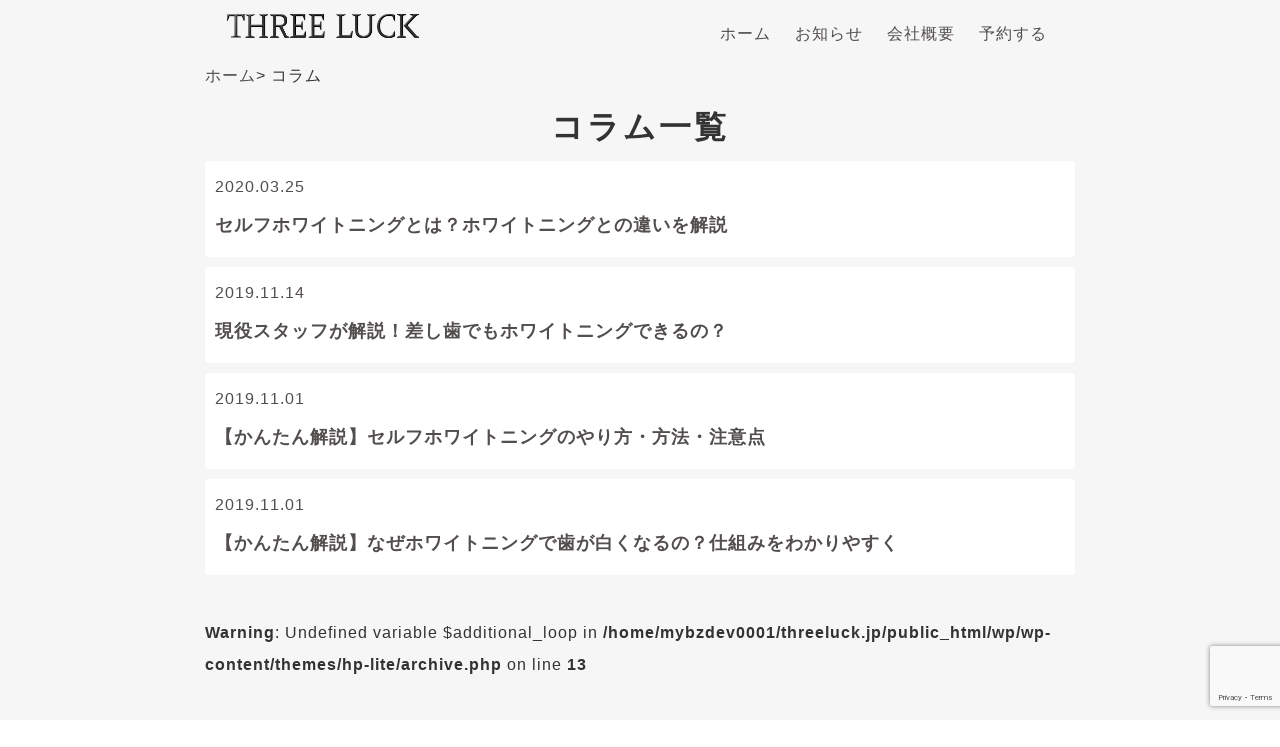

--- FILE ---
content_type: text/html; charset=utf-8
request_url: https://www.google.com/recaptcha/api2/anchor?ar=1&k=6LczcT8pAAAAAOKyETdr1BxbgeaNNNsSqCyjpPfx&co=aHR0cHM6Ly90aHJlZWx1Y2suanA6NDQz&hl=en&v=PoyoqOPhxBO7pBk68S4YbpHZ&size=invisible&anchor-ms=20000&execute-ms=30000&cb=3iofnxb31c2a
body_size: 49669
content:
<!DOCTYPE HTML><html dir="ltr" lang="en"><head><meta http-equiv="Content-Type" content="text/html; charset=UTF-8">
<meta http-equiv="X-UA-Compatible" content="IE=edge">
<title>reCAPTCHA</title>
<style type="text/css">
/* cyrillic-ext */
@font-face {
  font-family: 'Roboto';
  font-style: normal;
  font-weight: 400;
  font-stretch: 100%;
  src: url(//fonts.gstatic.com/s/roboto/v48/KFO7CnqEu92Fr1ME7kSn66aGLdTylUAMa3GUBHMdazTgWw.woff2) format('woff2');
  unicode-range: U+0460-052F, U+1C80-1C8A, U+20B4, U+2DE0-2DFF, U+A640-A69F, U+FE2E-FE2F;
}
/* cyrillic */
@font-face {
  font-family: 'Roboto';
  font-style: normal;
  font-weight: 400;
  font-stretch: 100%;
  src: url(//fonts.gstatic.com/s/roboto/v48/KFO7CnqEu92Fr1ME7kSn66aGLdTylUAMa3iUBHMdazTgWw.woff2) format('woff2');
  unicode-range: U+0301, U+0400-045F, U+0490-0491, U+04B0-04B1, U+2116;
}
/* greek-ext */
@font-face {
  font-family: 'Roboto';
  font-style: normal;
  font-weight: 400;
  font-stretch: 100%;
  src: url(//fonts.gstatic.com/s/roboto/v48/KFO7CnqEu92Fr1ME7kSn66aGLdTylUAMa3CUBHMdazTgWw.woff2) format('woff2');
  unicode-range: U+1F00-1FFF;
}
/* greek */
@font-face {
  font-family: 'Roboto';
  font-style: normal;
  font-weight: 400;
  font-stretch: 100%;
  src: url(//fonts.gstatic.com/s/roboto/v48/KFO7CnqEu92Fr1ME7kSn66aGLdTylUAMa3-UBHMdazTgWw.woff2) format('woff2');
  unicode-range: U+0370-0377, U+037A-037F, U+0384-038A, U+038C, U+038E-03A1, U+03A3-03FF;
}
/* math */
@font-face {
  font-family: 'Roboto';
  font-style: normal;
  font-weight: 400;
  font-stretch: 100%;
  src: url(//fonts.gstatic.com/s/roboto/v48/KFO7CnqEu92Fr1ME7kSn66aGLdTylUAMawCUBHMdazTgWw.woff2) format('woff2');
  unicode-range: U+0302-0303, U+0305, U+0307-0308, U+0310, U+0312, U+0315, U+031A, U+0326-0327, U+032C, U+032F-0330, U+0332-0333, U+0338, U+033A, U+0346, U+034D, U+0391-03A1, U+03A3-03A9, U+03B1-03C9, U+03D1, U+03D5-03D6, U+03F0-03F1, U+03F4-03F5, U+2016-2017, U+2034-2038, U+203C, U+2040, U+2043, U+2047, U+2050, U+2057, U+205F, U+2070-2071, U+2074-208E, U+2090-209C, U+20D0-20DC, U+20E1, U+20E5-20EF, U+2100-2112, U+2114-2115, U+2117-2121, U+2123-214F, U+2190, U+2192, U+2194-21AE, U+21B0-21E5, U+21F1-21F2, U+21F4-2211, U+2213-2214, U+2216-22FF, U+2308-230B, U+2310, U+2319, U+231C-2321, U+2336-237A, U+237C, U+2395, U+239B-23B7, U+23D0, U+23DC-23E1, U+2474-2475, U+25AF, U+25B3, U+25B7, U+25BD, U+25C1, U+25CA, U+25CC, U+25FB, U+266D-266F, U+27C0-27FF, U+2900-2AFF, U+2B0E-2B11, U+2B30-2B4C, U+2BFE, U+3030, U+FF5B, U+FF5D, U+1D400-1D7FF, U+1EE00-1EEFF;
}
/* symbols */
@font-face {
  font-family: 'Roboto';
  font-style: normal;
  font-weight: 400;
  font-stretch: 100%;
  src: url(//fonts.gstatic.com/s/roboto/v48/KFO7CnqEu92Fr1ME7kSn66aGLdTylUAMaxKUBHMdazTgWw.woff2) format('woff2');
  unicode-range: U+0001-000C, U+000E-001F, U+007F-009F, U+20DD-20E0, U+20E2-20E4, U+2150-218F, U+2190, U+2192, U+2194-2199, U+21AF, U+21E6-21F0, U+21F3, U+2218-2219, U+2299, U+22C4-22C6, U+2300-243F, U+2440-244A, U+2460-24FF, U+25A0-27BF, U+2800-28FF, U+2921-2922, U+2981, U+29BF, U+29EB, U+2B00-2BFF, U+4DC0-4DFF, U+FFF9-FFFB, U+10140-1018E, U+10190-1019C, U+101A0, U+101D0-101FD, U+102E0-102FB, U+10E60-10E7E, U+1D2C0-1D2D3, U+1D2E0-1D37F, U+1F000-1F0FF, U+1F100-1F1AD, U+1F1E6-1F1FF, U+1F30D-1F30F, U+1F315, U+1F31C, U+1F31E, U+1F320-1F32C, U+1F336, U+1F378, U+1F37D, U+1F382, U+1F393-1F39F, U+1F3A7-1F3A8, U+1F3AC-1F3AF, U+1F3C2, U+1F3C4-1F3C6, U+1F3CA-1F3CE, U+1F3D4-1F3E0, U+1F3ED, U+1F3F1-1F3F3, U+1F3F5-1F3F7, U+1F408, U+1F415, U+1F41F, U+1F426, U+1F43F, U+1F441-1F442, U+1F444, U+1F446-1F449, U+1F44C-1F44E, U+1F453, U+1F46A, U+1F47D, U+1F4A3, U+1F4B0, U+1F4B3, U+1F4B9, U+1F4BB, U+1F4BF, U+1F4C8-1F4CB, U+1F4D6, U+1F4DA, U+1F4DF, U+1F4E3-1F4E6, U+1F4EA-1F4ED, U+1F4F7, U+1F4F9-1F4FB, U+1F4FD-1F4FE, U+1F503, U+1F507-1F50B, U+1F50D, U+1F512-1F513, U+1F53E-1F54A, U+1F54F-1F5FA, U+1F610, U+1F650-1F67F, U+1F687, U+1F68D, U+1F691, U+1F694, U+1F698, U+1F6AD, U+1F6B2, U+1F6B9-1F6BA, U+1F6BC, U+1F6C6-1F6CF, U+1F6D3-1F6D7, U+1F6E0-1F6EA, U+1F6F0-1F6F3, U+1F6F7-1F6FC, U+1F700-1F7FF, U+1F800-1F80B, U+1F810-1F847, U+1F850-1F859, U+1F860-1F887, U+1F890-1F8AD, U+1F8B0-1F8BB, U+1F8C0-1F8C1, U+1F900-1F90B, U+1F93B, U+1F946, U+1F984, U+1F996, U+1F9E9, U+1FA00-1FA6F, U+1FA70-1FA7C, U+1FA80-1FA89, U+1FA8F-1FAC6, U+1FACE-1FADC, U+1FADF-1FAE9, U+1FAF0-1FAF8, U+1FB00-1FBFF;
}
/* vietnamese */
@font-face {
  font-family: 'Roboto';
  font-style: normal;
  font-weight: 400;
  font-stretch: 100%;
  src: url(//fonts.gstatic.com/s/roboto/v48/KFO7CnqEu92Fr1ME7kSn66aGLdTylUAMa3OUBHMdazTgWw.woff2) format('woff2');
  unicode-range: U+0102-0103, U+0110-0111, U+0128-0129, U+0168-0169, U+01A0-01A1, U+01AF-01B0, U+0300-0301, U+0303-0304, U+0308-0309, U+0323, U+0329, U+1EA0-1EF9, U+20AB;
}
/* latin-ext */
@font-face {
  font-family: 'Roboto';
  font-style: normal;
  font-weight: 400;
  font-stretch: 100%;
  src: url(//fonts.gstatic.com/s/roboto/v48/KFO7CnqEu92Fr1ME7kSn66aGLdTylUAMa3KUBHMdazTgWw.woff2) format('woff2');
  unicode-range: U+0100-02BA, U+02BD-02C5, U+02C7-02CC, U+02CE-02D7, U+02DD-02FF, U+0304, U+0308, U+0329, U+1D00-1DBF, U+1E00-1E9F, U+1EF2-1EFF, U+2020, U+20A0-20AB, U+20AD-20C0, U+2113, U+2C60-2C7F, U+A720-A7FF;
}
/* latin */
@font-face {
  font-family: 'Roboto';
  font-style: normal;
  font-weight: 400;
  font-stretch: 100%;
  src: url(//fonts.gstatic.com/s/roboto/v48/KFO7CnqEu92Fr1ME7kSn66aGLdTylUAMa3yUBHMdazQ.woff2) format('woff2');
  unicode-range: U+0000-00FF, U+0131, U+0152-0153, U+02BB-02BC, U+02C6, U+02DA, U+02DC, U+0304, U+0308, U+0329, U+2000-206F, U+20AC, U+2122, U+2191, U+2193, U+2212, U+2215, U+FEFF, U+FFFD;
}
/* cyrillic-ext */
@font-face {
  font-family: 'Roboto';
  font-style: normal;
  font-weight: 500;
  font-stretch: 100%;
  src: url(//fonts.gstatic.com/s/roboto/v48/KFO7CnqEu92Fr1ME7kSn66aGLdTylUAMa3GUBHMdazTgWw.woff2) format('woff2');
  unicode-range: U+0460-052F, U+1C80-1C8A, U+20B4, U+2DE0-2DFF, U+A640-A69F, U+FE2E-FE2F;
}
/* cyrillic */
@font-face {
  font-family: 'Roboto';
  font-style: normal;
  font-weight: 500;
  font-stretch: 100%;
  src: url(//fonts.gstatic.com/s/roboto/v48/KFO7CnqEu92Fr1ME7kSn66aGLdTylUAMa3iUBHMdazTgWw.woff2) format('woff2');
  unicode-range: U+0301, U+0400-045F, U+0490-0491, U+04B0-04B1, U+2116;
}
/* greek-ext */
@font-face {
  font-family: 'Roboto';
  font-style: normal;
  font-weight: 500;
  font-stretch: 100%;
  src: url(//fonts.gstatic.com/s/roboto/v48/KFO7CnqEu92Fr1ME7kSn66aGLdTylUAMa3CUBHMdazTgWw.woff2) format('woff2');
  unicode-range: U+1F00-1FFF;
}
/* greek */
@font-face {
  font-family: 'Roboto';
  font-style: normal;
  font-weight: 500;
  font-stretch: 100%;
  src: url(//fonts.gstatic.com/s/roboto/v48/KFO7CnqEu92Fr1ME7kSn66aGLdTylUAMa3-UBHMdazTgWw.woff2) format('woff2');
  unicode-range: U+0370-0377, U+037A-037F, U+0384-038A, U+038C, U+038E-03A1, U+03A3-03FF;
}
/* math */
@font-face {
  font-family: 'Roboto';
  font-style: normal;
  font-weight: 500;
  font-stretch: 100%;
  src: url(//fonts.gstatic.com/s/roboto/v48/KFO7CnqEu92Fr1ME7kSn66aGLdTylUAMawCUBHMdazTgWw.woff2) format('woff2');
  unicode-range: U+0302-0303, U+0305, U+0307-0308, U+0310, U+0312, U+0315, U+031A, U+0326-0327, U+032C, U+032F-0330, U+0332-0333, U+0338, U+033A, U+0346, U+034D, U+0391-03A1, U+03A3-03A9, U+03B1-03C9, U+03D1, U+03D5-03D6, U+03F0-03F1, U+03F4-03F5, U+2016-2017, U+2034-2038, U+203C, U+2040, U+2043, U+2047, U+2050, U+2057, U+205F, U+2070-2071, U+2074-208E, U+2090-209C, U+20D0-20DC, U+20E1, U+20E5-20EF, U+2100-2112, U+2114-2115, U+2117-2121, U+2123-214F, U+2190, U+2192, U+2194-21AE, U+21B0-21E5, U+21F1-21F2, U+21F4-2211, U+2213-2214, U+2216-22FF, U+2308-230B, U+2310, U+2319, U+231C-2321, U+2336-237A, U+237C, U+2395, U+239B-23B7, U+23D0, U+23DC-23E1, U+2474-2475, U+25AF, U+25B3, U+25B7, U+25BD, U+25C1, U+25CA, U+25CC, U+25FB, U+266D-266F, U+27C0-27FF, U+2900-2AFF, U+2B0E-2B11, U+2B30-2B4C, U+2BFE, U+3030, U+FF5B, U+FF5D, U+1D400-1D7FF, U+1EE00-1EEFF;
}
/* symbols */
@font-face {
  font-family: 'Roboto';
  font-style: normal;
  font-weight: 500;
  font-stretch: 100%;
  src: url(//fonts.gstatic.com/s/roboto/v48/KFO7CnqEu92Fr1ME7kSn66aGLdTylUAMaxKUBHMdazTgWw.woff2) format('woff2');
  unicode-range: U+0001-000C, U+000E-001F, U+007F-009F, U+20DD-20E0, U+20E2-20E4, U+2150-218F, U+2190, U+2192, U+2194-2199, U+21AF, U+21E6-21F0, U+21F3, U+2218-2219, U+2299, U+22C4-22C6, U+2300-243F, U+2440-244A, U+2460-24FF, U+25A0-27BF, U+2800-28FF, U+2921-2922, U+2981, U+29BF, U+29EB, U+2B00-2BFF, U+4DC0-4DFF, U+FFF9-FFFB, U+10140-1018E, U+10190-1019C, U+101A0, U+101D0-101FD, U+102E0-102FB, U+10E60-10E7E, U+1D2C0-1D2D3, U+1D2E0-1D37F, U+1F000-1F0FF, U+1F100-1F1AD, U+1F1E6-1F1FF, U+1F30D-1F30F, U+1F315, U+1F31C, U+1F31E, U+1F320-1F32C, U+1F336, U+1F378, U+1F37D, U+1F382, U+1F393-1F39F, U+1F3A7-1F3A8, U+1F3AC-1F3AF, U+1F3C2, U+1F3C4-1F3C6, U+1F3CA-1F3CE, U+1F3D4-1F3E0, U+1F3ED, U+1F3F1-1F3F3, U+1F3F5-1F3F7, U+1F408, U+1F415, U+1F41F, U+1F426, U+1F43F, U+1F441-1F442, U+1F444, U+1F446-1F449, U+1F44C-1F44E, U+1F453, U+1F46A, U+1F47D, U+1F4A3, U+1F4B0, U+1F4B3, U+1F4B9, U+1F4BB, U+1F4BF, U+1F4C8-1F4CB, U+1F4D6, U+1F4DA, U+1F4DF, U+1F4E3-1F4E6, U+1F4EA-1F4ED, U+1F4F7, U+1F4F9-1F4FB, U+1F4FD-1F4FE, U+1F503, U+1F507-1F50B, U+1F50D, U+1F512-1F513, U+1F53E-1F54A, U+1F54F-1F5FA, U+1F610, U+1F650-1F67F, U+1F687, U+1F68D, U+1F691, U+1F694, U+1F698, U+1F6AD, U+1F6B2, U+1F6B9-1F6BA, U+1F6BC, U+1F6C6-1F6CF, U+1F6D3-1F6D7, U+1F6E0-1F6EA, U+1F6F0-1F6F3, U+1F6F7-1F6FC, U+1F700-1F7FF, U+1F800-1F80B, U+1F810-1F847, U+1F850-1F859, U+1F860-1F887, U+1F890-1F8AD, U+1F8B0-1F8BB, U+1F8C0-1F8C1, U+1F900-1F90B, U+1F93B, U+1F946, U+1F984, U+1F996, U+1F9E9, U+1FA00-1FA6F, U+1FA70-1FA7C, U+1FA80-1FA89, U+1FA8F-1FAC6, U+1FACE-1FADC, U+1FADF-1FAE9, U+1FAF0-1FAF8, U+1FB00-1FBFF;
}
/* vietnamese */
@font-face {
  font-family: 'Roboto';
  font-style: normal;
  font-weight: 500;
  font-stretch: 100%;
  src: url(//fonts.gstatic.com/s/roboto/v48/KFO7CnqEu92Fr1ME7kSn66aGLdTylUAMa3OUBHMdazTgWw.woff2) format('woff2');
  unicode-range: U+0102-0103, U+0110-0111, U+0128-0129, U+0168-0169, U+01A0-01A1, U+01AF-01B0, U+0300-0301, U+0303-0304, U+0308-0309, U+0323, U+0329, U+1EA0-1EF9, U+20AB;
}
/* latin-ext */
@font-face {
  font-family: 'Roboto';
  font-style: normal;
  font-weight: 500;
  font-stretch: 100%;
  src: url(//fonts.gstatic.com/s/roboto/v48/KFO7CnqEu92Fr1ME7kSn66aGLdTylUAMa3KUBHMdazTgWw.woff2) format('woff2');
  unicode-range: U+0100-02BA, U+02BD-02C5, U+02C7-02CC, U+02CE-02D7, U+02DD-02FF, U+0304, U+0308, U+0329, U+1D00-1DBF, U+1E00-1E9F, U+1EF2-1EFF, U+2020, U+20A0-20AB, U+20AD-20C0, U+2113, U+2C60-2C7F, U+A720-A7FF;
}
/* latin */
@font-face {
  font-family: 'Roboto';
  font-style: normal;
  font-weight: 500;
  font-stretch: 100%;
  src: url(//fonts.gstatic.com/s/roboto/v48/KFO7CnqEu92Fr1ME7kSn66aGLdTylUAMa3yUBHMdazQ.woff2) format('woff2');
  unicode-range: U+0000-00FF, U+0131, U+0152-0153, U+02BB-02BC, U+02C6, U+02DA, U+02DC, U+0304, U+0308, U+0329, U+2000-206F, U+20AC, U+2122, U+2191, U+2193, U+2212, U+2215, U+FEFF, U+FFFD;
}
/* cyrillic-ext */
@font-face {
  font-family: 'Roboto';
  font-style: normal;
  font-weight: 900;
  font-stretch: 100%;
  src: url(//fonts.gstatic.com/s/roboto/v48/KFO7CnqEu92Fr1ME7kSn66aGLdTylUAMa3GUBHMdazTgWw.woff2) format('woff2');
  unicode-range: U+0460-052F, U+1C80-1C8A, U+20B4, U+2DE0-2DFF, U+A640-A69F, U+FE2E-FE2F;
}
/* cyrillic */
@font-face {
  font-family: 'Roboto';
  font-style: normal;
  font-weight: 900;
  font-stretch: 100%;
  src: url(//fonts.gstatic.com/s/roboto/v48/KFO7CnqEu92Fr1ME7kSn66aGLdTylUAMa3iUBHMdazTgWw.woff2) format('woff2');
  unicode-range: U+0301, U+0400-045F, U+0490-0491, U+04B0-04B1, U+2116;
}
/* greek-ext */
@font-face {
  font-family: 'Roboto';
  font-style: normal;
  font-weight: 900;
  font-stretch: 100%;
  src: url(//fonts.gstatic.com/s/roboto/v48/KFO7CnqEu92Fr1ME7kSn66aGLdTylUAMa3CUBHMdazTgWw.woff2) format('woff2');
  unicode-range: U+1F00-1FFF;
}
/* greek */
@font-face {
  font-family: 'Roboto';
  font-style: normal;
  font-weight: 900;
  font-stretch: 100%;
  src: url(//fonts.gstatic.com/s/roboto/v48/KFO7CnqEu92Fr1ME7kSn66aGLdTylUAMa3-UBHMdazTgWw.woff2) format('woff2');
  unicode-range: U+0370-0377, U+037A-037F, U+0384-038A, U+038C, U+038E-03A1, U+03A3-03FF;
}
/* math */
@font-face {
  font-family: 'Roboto';
  font-style: normal;
  font-weight: 900;
  font-stretch: 100%;
  src: url(//fonts.gstatic.com/s/roboto/v48/KFO7CnqEu92Fr1ME7kSn66aGLdTylUAMawCUBHMdazTgWw.woff2) format('woff2');
  unicode-range: U+0302-0303, U+0305, U+0307-0308, U+0310, U+0312, U+0315, U+031A, U+0326-0327, U+032C, U+032F-0330, U+0332-0333, U+0338, U+033A, U+0346, U+034D, U+0391-03A1, U+03A3-03A9, U+03B1-03C9, U+03D1, U+03D5-03D6, U+03F0-03F1, U+03F4-03F5, U+2016-2017, U+2034-2038, U+203C, U+2040, U+2043, U+2047, U+2050, U+2057, U+205F, U+2070-2071, U+2074-208E, U+2090-209C, U+20D0-20DC, U+20E1, U+20E5-20EF, U+2100-2112, U+2114-2115, U+2117-2121, U+2123-214F, U+2190, U+2192, U+2194-21AE, U+21B0-21E5, U+21F1-21F2, U+21F4-2211, U+2213-2214, U+2216-22FF, U+2308-230B, U+2310, U+2319, U+231C-2321, U+2336-237A, U+237C, U+2395, U+239B-23B7, U+23D0, U+23DC-23E1, U+2474-2475, U+25AF, U+25B3, U+25B7, U+25BD, U+25C1, U+25CA, U+25CC, U+25FB, U+266D-266F, U+27C0-27FF, U+2900-2AFF, U+2B0E-2B11, U+2B30-2B4C, U+2BFE, U+3030, U+FF5B, U+FF5D, U+1D400-1D7FF, U+1EE00-1EEFF;
}
/* symbols */
@font-face {
  font-family: 'Roboto';
  font-style: normal;
  font-weight: 900;
  font-stretch: 100%;
  src: url(//fonts.gstatic.com/s/roboto/v48/KFO7CnqEu92Fr1ME7kSn66aGLdTylUAMaxKUBHMdazTgWw.woff2) format('woff2');
  unicode-range: U+0001-000C, U+000E-001F, U+007F-009F, U+20DD-20E0, U+20E2-20E4, U+2150-218F, U+2190, U+2192, U+2194-2199, U+21AF, U+21E6-21F0, U+21F3, U+2218-2219, U+2299, U+22C4-22C6, U+2300-243F, U+2440-244A, U+2460-24FF, U+25A0-27BF, U+2800-28FF, U+2921-2922, U+2981, U+29BF, U+29EB, U+2B00-2BFF, U+4DC0-4DFF, U+FFF9-FFFB, U+10140-1018E, U+10190-1019C, U+101A0, U+101D0-101FD, U+102E0-102FB, U+10E60-10E7E, U+1D2C0-1D2D3, U+1D2E0-1D37F, U+1F000-1F0FF, U+1F100-1F1AD, U+1F1E6-1F1FF, U+1F30D-1F30F, U+1F315, U+1F31C, U+1F31E, U+1F320-1F32C, U+1F336, U+1F378, U+1F37D, U+1F382, U+1F393-1F39F, U+1F3A7-1F3A8, U+1F3AC-1F3AF, U+1F3C2, U+1F3C4-1F3C6, U+1F3CA-1F3CE, U+1F3D4-1F3E0, U+1F3ED, U+1F3F1-1F3F3, U+1F3F5-1F3F7, U+1F408, U+1F415, U+1F41F, U+1F426, U+1F43F, U+1F441-1F442, U+1F444, U+1F446-1F449, U+1F44C-1F44E, U+1F453, U+1F46A, U+1F47D, U+1F4A3, U+1F4B0, U+1F4B3, U+1F4B9, U+1F4BB, U+1F4BF, U+1F4C8-1F4CB, U+1F4D6, U+1F4DA, U+1F4DF, U+1F4E3-1F4E6, U+1F4EA-1F4ED, U+1F4F7, U+1F4F9-1F4FB, U+1F4FD-1F4FE, U+1F503, U+1F507-1F50B, U+1F50D, U+1F512-1F513, U+1F53E-1F54A, U+1F54F-1F5FA, U+1F610, U+1F650-1F67F, U+1F687, U+1F68D, U+1F691, U+1F694, U+1F698, U+1F6AD, U+1F6B2, U+1F6B9-1F6BA, U+1F6BC, U+1F6C6-1F6CF, U+1F6D3-1F6D7, U+1F6E0-1F6EA, U+1F6F0-1F6F3, U+1F6F7-1F6FC, U+1F700-1F7FF, U+1F800-1F80B, U+1F810-1F847, U+1F850-1F859, U+1F860-1F887, U+1F890-1F8AD, U+1F8B0-1F8BB, U+1F8C0-1F8C1, U+1F900-1F90B, U+1F93B, U+1F946, U+1F984, U+1F996, U+1F9E9, U+1FA00-1FA6F, U+1FA70-1FA7C, U+1FA80-1FA89, U+1FA8F-1FAC6, U+1FACE-1FADC, U+1FADF-1FAE9, U+1FAF0-1FAF8, U+1FB00-1FBFF;
}
/* vietnamese */
@font-face {
  font-family: 'Roboto';
  font-style: normal;
  font-weight: 900;
  font-stretch: 100%;
  src: url(//fonts.gstatic.com/s/roboto/v48/KFO7CnqEu92Fr1ME7kSn66aGLdTylUAMa3OUBHMdazTgWw.woff2) format('woff2');
  unicode-range: U+0102-0103, U+0110-0111, U+0128-0129, U+0168-0169, U+01A0-01A1, U+01AF-01B0, U+0300-0301, U+0303-0304, U+0308-0309, U+0323, U+0329, U+1EA0-1EF9, U+20AB;
}
/* latin-ext */
@font-face {
  font-family: 'Roboto';
  font-style: normal;
  font-weight: 900;
  font-stretch: 100%;
  src: url(//fonts.gstatic.com/s/roboto/v48/KFO7CnqEu92Fr1ME7kSn66aGLdTylUAMa3KUBHMdazTgWw.woff2) format('woff2');
  unicode-range: U+0100-02BA, U+02BD-02C5, U+02C7-02CC, U+02CE-02D7, U+02DD-02FF, U+0304, U+0308, U+0329, U+1D00-1DBF, U+1E00-1E9F, U+1EF2-1EFF, U+2020, U+20A0-20AB, U+20AD-20C0, U+2113, U+2C60-2C7F, U+A720-A7FF;
}
/* latin */
@font-face {
  font-family: 'Roboto';
  font-style: normal;
  font-weight: 900;
  font-stretch: 100%;
  src: url(//fonts.gstatic.com/s/roboto/v48/KFO7CnqEu92Fr1ME7kSn66aGLdTylUAMa3yUBHMdazQ.woff2) format('woff2');
  unicode-range: U+0000-00FF, U+0131, U+0152-0153, U+02BB-02BC, U+02C6, U+02DA, U+02DC, U+0304, U+0308, U+0329, U+2000-206F, U+20AC, U+2122, U+2191, U+2193, U+2212, U+2215, U+FEFF, U+FFFD;
}

</style>
<link rel="stylesheet" type="text/css" href="https://www.gstatic.com/recaptcha/releases/PoyoqOPhxBO7pBk68S4YbpHZ/styles__ltr.css">
<script nonce="n_pSQrv4gyCf_nwXrPAITA" type="text/javascript">window['__recaptcha_api'] = 'https://www.google.com/recaptcha/api2/';</script>
<script type="text/javascript" src="https://www.gstatic.com/recaptcha/releases/PoyoqOPhxBO7pBk68S4YbpHZ/recaptcha__en.js" nonce="n_pSQrv4gyCf_nwXrPAITA">
      
    </script></head>
<body><div id="rc-anchor-alert" class="rc-anchor-alert"></div>
<input type="hidden" id="recaptcha-token" value="[base64]">
<script type="text/javascript" nonce="n_pSQrv4gyCf_nwXrPAITA">
      recaptcha.anchor.Main.init("[\x22ainput\x22,[\x22bgdata\x22,\x22\x22,\[base64]/[base64]/MjU1Ong/[base64]/[base64]/[base64]/[base64]/[base64]/[base64]/[base64]/[base64]/[base64]/[base64]/[base64]/[base64]/[base64]/[base64]/[base64]\\u003d\x22,\[base64]\x22,\x22w4tzV8ODRV/CnMKoPE1ZM8OBNHLDrcOFTSLCh8K0w5vDlcOzPMKbLMKLcmV4FAXDl8K1NizCusKBw6/[base64]/CrEnDl8KDw5TCrzXDqh7DmhvDosK4wobCi8ONL8KNw6cvA8OgfsKwFcOeO8Kew6IWw7oRw4DDmsKqwpBuFcKww6jDngFwb8Ksw5N6wocRw517w7xNZMKTBsO6PcOtISoOdhVcUj7DvjXDt8KZBsOOwq1MYxABP8OXwo/DhCrDl39PGsKow7vCncODw5bDgsKvNMOsw5vDvTnCtMOAwpLDvmY1HsOawoRJwrIjwq1pwqsNwrpMwoNsC31zBMKATcK2w7FCQcKNwrnDuMKSw7vDpMK3PsKwOhTDq8KcQyd+BcOmcjbDrcK5bMOmDhpwA8OIGXUGwpDDuzcrRMK9w7Adw7zCgsKBwprCm8Kuw4vCqw/CmVXCssKnOyYhbzAswq/CvVDDm2PCgzPCoMK9w6IEwooHw45OUk9qbBDCkGA1wqM/[base64]/[base64]/CosK9wo9BYisLw7PCgR8qwqIuOSHDpsOLw5vCkFRlw71twpTCmCnDvQlww6LDiwHDl8KGw7IrWMKuwq3Dv3TCkG/[base64]/Cli/[base64]/CnHsdN3HDvsOow7/DnMOlwo9iwrLCm8Kvw4Jzw7t4w68HwovCnBhpwrwawp0hw5MGfcKZacKKdMKQw64iFcKIwrd4TcOXw5cRwpFrw4sFw7bCssKGKcK2w7zCuUkUwrBqwoIqRFQlw7/ChMKqw6PDmyPDm8KqZMKUw5llGcOUwrpkW0/CiMOawqTCkhrCg8OBbsKkw5TDrWzCgsKswr4Tw4XDkBlSHRcXXcOIwqlKwpzCkcOlbcOYwovCoMK2wqrCuMOQMAEgPsKLJcK8ciUPC1vDsyJVwp1LTFrDgMK+EMOrSMK2wroNwrbDuBxlw5HDicKce8O+bi7DmsKgw7tWcQ/CtMKOWndlwoQTcMOcw5skwpPCnkPDlFfCgj/DoMK1J8KTwojCsyDCj8Kgw6/Dq3ZAasKBfcK/wprDmRDDp8O4VMKTw7PDk8KIDEsCwpTCgnvDoQzDv2thRMO0W21/FcKuw5jCgcO9RRvCrgbDmHfCoMO6w54uwrUnfsOew4TDk8OQw7AFwrloGcOodkdkw7QMdUTCnsOVb8Orw4fCvEskOi7DoCXDosKww57ClsO0woPDnQEbw7TDjmzCmMOsw50ywqjCgxBibMKtKsK0w5/[base64]/CqyfDimh+CcK8woloH8OeO8KVEsKhwrcqw7fCkBrCjcOWOnIQKTTDkU/[base64]/[base64]/DkxJ7PypbwqTCsC3CjMK5woPDosOHwo0ICDnDlcKXw5MzGTvDjMOHASR8wo9bJ3RgacO/w6jCscOUw5dow4FwWAzCrgNZNMKPwrBpOsKgwqdCwoQpM8ONwrIQThkyw79wSMO5w4pnwprCg8KGOEnCqcKPWRYmw6Y9wr5bcgXCicO9DnPDty4WNy4SQAxSwqIzXRzDnCXDqMOrI3loBsKdY8KMwqdbchTDklvCsHo9w4MsUTjDtcKPwp/DrBjCisOPR8OMw4YPPyVdGCnDtAQBwqLDrMO5WAnDlMKGbzpWJMKDw6bDpsKgwqzCn0vCh8OoEX3CvsKlw7ouwqnCpgPCvsKccMO/wpc1eDJHw5TDhktucELDvjwNETsAw7Faw7PDpcOawrYMFjVgFRUAw43DhRvCvjksE8K/[base64]/w5/DlWjCniYZwrLDvmNcw71GCXpew6rCgcOxLUjDlMKdG8OBacK3V8OGwrLDknzDnMK6WMK9OmHCtjrCvMOfwr3CoSheCcOewq5sZmlnbhDCqCoAZMKbw4dWwoImfk7Cl2TCsG0+w4hmw5TDmsKQwq/DhcOiPg52wrg6KcK2SlVICyHDjEJldVkXw45uOkNrBX5+RQVOBBtKw4VHAwbCj8OwVsKywpnDqg/DpsKnJMOoYy9dwp7DgsK6HBsTwo07asKbw5/[base64]/DgMKQFxB6WMOVw7bCpAbCkMO/w77DmURBcmHClcOfw4/Cj8O2wobCiB1Cw43DtcKuwrBrw5kJw4IHOXclwpXDjsKpWgvCncORBTvDq3LCkcOlG2kww5oMwrUcw4F0w63Chh0Nw5ZdDcOIw6MrwqHDuSxyXcO6wpfDicOIKcOnWjBUTC8fSw/DjMORSMO8S8O/wqZ2N8OlH8O3OsKeG8KOwqLChyHDuQN8WA7ChcKicQnCmcOzw5XCisKGVAzDtsKqaipdBQzDhjsaworCs8KBQ8OidsOkw7vDtzjCiGZxw4TDp8OtAhXDkV5gdRnCiWInEjsNYy7CmHR8wpoQwqEpKxZSwodsKcKUW8K2LcOzwp/[base64]/[base64]/KcOhwpHDkzIfw4UTecOUHnvCmhlIw4o/BEdzwpHCjHpWUsKJQsOUW8KHS8KQLmbCgBXDnsOiEMKEAiXCp3fDlcKbPsOTw5QFV8KhU8Kzw5vDp8ObwoxLOMOGwqfDon7ClMOLwo/CisK1JmxqKBrDsxHDqTQXUMK6FBTCt8K0w49OaSUfwrTDu8K1PzTDp2RRw4vDiRpgQsKaTcOqw7ZUwoZvRiUUwqnChHbCtMKbDjc5JQNdEz7CpsK6ZjjDixvCv2kEVcOuw63CjcKCFjpHw60Jw77Co2skf3vDrRwbwphTwotLTnUEMcOwwonCp8K6wpxiw5/DjsKoM2fCkcOIwoxKwrjCmnLDg8OjCQHCgcKXw4RVw5xYw4jCo8KrwoIbw6LCqWLDp8OowqtsGhbCqMK1TG7DjHIaRm/CsMO8B8K8ZMObwohiDMK9woFTe0UkPBbCqxEwKC1ew6F6el8pfhEFND0fw7U8w6sPwqg8wprCuCxcw64Nw683Y8OTw4QvIMKyHcOuwo1/w4F7RXIQwoRISsOXw6FOw5fChWwkw5oyZMKXfStlwqLCm8OYaMO2woQjBR8CP8K9FlPDuxNTwpTDq8OgGVjChwDCg8OkXcKycMKBHcOgwqDDnQ1kwoctw6DDqDTCrMK8M8OSwoPDisKpw60IwoNvw5czNjHCo8K6J8KlPMOzWDrDrW/DosKdw6HDs1k2wql7wojDl8OgwpYlwrTDpcKuBsKJW8KpYsKORlfCglVHwpHCrlVfdHfCmcOoYTx/GMObc8Oxw4lPHkbDrcKCeMOfdj/CkkPCq8OXwoHCiVhRw6R/[base64]/w5I/w7R/FsKfw4UMwoTDhCZeR0grw5BHw6BQCx5RYcObwpzCgcKJw6jCnCLDozw4DMOyJcOYaMOew67Cm8O7fUbDunF7ETHDocOGbMOqB04FccOXOXjDicOQKcKVwpTCg8OEPcKjw4bDh3zCkSDCmEfDu8OLw5nDmsOjNmVWXm5MBE/Cg8OIwqXDs8Kvwq7Di8KIWcKJDmp3IVxpwrc/QsKYJBHCssOCwp4zw7rDh1Y9wq3DtMK3wofCtXjDocODw6zDh8OLwpB2w5FsOMKJwrrDhsKbHsK8MMO8wr/DocOiAAPDuyvDnGfClsOzw4tFXFpOCcOGwrIVEcOBw6/DtsKZPzrDmcO3DsOtwobCpsOFSsO/O2tfcy7DlMOyHsKPOB8Tw47Crx81BsOLFxBbwr3DvcO3VVfCjcKRwot3fcK9dMOwwpRjw51jf8Ogw6AHLiZjbiVQXULCgcKAA8KFOxnCqMKyc8K4R35dwr3Cp8OdT8OxewrCqMKdw549B8Kmw7RgwoQNDz1xF8OkDkrCjQfCpMO9IcKvKyXCkcOSwqh/wqJvwq7Du8OuwrnDvnoIw7dxwqEAUMOwNsOGe2lWC8KWwrjCswwtUDjDhcOidRBfCMKbTwM/w6hQT17CgMKPDcKLBgLDnHvDrnIZd8KLwoUOD1Y5I1bCocOsM3HDjMOOwoJYesKEwpzDscKOaMOORcOMwpHCtsKLw43DnDBSwqbCjMKHHsOgBMKkY8OyOk/CrzbDtMOuN8KSByAmw51Ew7bClxXDjTYJW8K9Ul/DnHARwopvUGTDnXrCsArDnjrDk8OBw7TDn8K0wrPCpDnCjC3Di8OPwplJPcKtw704w6rCtmhUwoNRWzHDvkPCmMKGwqcuP23CrzLDg8KrT1fCo2ceNVsbwrgDFcKyw6HCrsOnYsKvAWZ7YR9hwpdOw7/Co8OmJlhZZMK3w6cxw6BfXDdVBGrDqsKcaw8NXh3DncO1w6DChknDosOdIB9JJSPDq8O3BTTCvsOqw6DDtQLDswQrYcKkw6Z2w4vDuw4NwoDDoFBLAcOlw7N/w49Lw4taDcK7S8KmG8OjQ8KCwrsiwp4+w40pccOdY8OVLMOpw6jCrcKCwqXDjyVRw5/DkEYTAMOxcsK9ZcKLCsO0CjB1VMODw5HCn8K8w4nDgsKBeyQQUsKqdlVqwpXDuMKBwq7CssKiIMO3NAtUbCoQckN2TsOBaMK1w5zChMOMwogjw4zCusOFw7x/b8O2SMOSNMO9w6wkw43CqMOPwrLDssOAwpoNf2fCp0zCl8OxWn/Cn8KRw4vDjx7Di0rCh8K+w4clesOpCcOfwoTCh2zDg05swp/[base64]/DignDpwfChsONHlU5AMOBQcKJIG08w5l3wpFzw6gxwpYMwoDCsijDncO2LcK2w756w5TDuMKZLcKWw6zDvDZ6RCDDnizCjMK/JcKyDcO2JzVzw6E0w7rDqkQiwo/[base64]/[base64]/I3bCqQBZKngTJhnCkndIYjPDuy/DglRZw6PDrmh7w57CtsKVViRAwrPCucKvw4BMw6pQw6l1UcOawp/[base64]/Cj8KLIgbCgMONCQE2wpUCKWdXw4EIFn3CuxnCsQgjEMKLasKTw5DDt33Dm8Oqw53DhHTDp1LDonjCvsOuw6Zhw6IFXXUpJMORwqfCmS3DpcOwwqXCpyR+MU8ZYSLDnkF4w6PDtG5OwpVzJXjCqcK0w7rDtcOzTHfChBXCg8KHPsOLPl0Gwo/DhMOwwrLCmV8xUsO0CcOSwrHCm23CqWTCsTLCoAbCpXBjJMKoblBgZlVtwohuJsOKw5MgFsKqTyhlfFbDuVvDl8KWIi/[base64]/Cqj7DgcOOw6EpNcOcw4LDgDkfJHbDlz5oL0bDpk9Lw4HCg8KGw71cUWQcOMKZwrDDg8OiM8Krw4wOw7J1YcONw705VsOtVW5kIDNnwpHCvsKMwqnCrMOvbAQrwpp4YMK1Q1PDln3CnsOPwrUSFi8xwrNHw5xPO8OfN8Otw5otVUhFeiXDl8OLQsOSW8KNFsO/w7UIwqIOwp7CnsKKw54pC2PCu8Kqw5cfA23DpsOOw7XCkcOEw61nwqB7WlXCuxTCqTzCksO8w5DCgBQidsK6w5HDmHh6KzTCnygywrlNIMK/dlJ5U3DDj0hNw4ZNwo7DsxPDmkA4wrJ3BlLCmH3CpsOpwrZQS37Dj8KdwrHDu8O2w5E5e8OdcCvDpcODGgN8w5ASUQJ/RMOGUsK8G2nDpxU5VnbCiFhiw7R8PknDo8O7FMOYwrDDvmjCj8Kxw5HCvMK2ZwQ0wrDDgMKLwqRvwqVpP8KRGsODacO5w4JawrPDviXCmcOHMzbCuUzCisK0SjHDvMO3GMOawo/CvsK1wpVzwoRGZS3Dm8OpJn4LwqzCi1PCuHvDjEptCBZRwojDp1c7cGXDmlTCkcO1cTIgw7N7HS8hc8KHbcK8M0XCmWTDhsOuw7d/woZFbE11w6A6w4/CuBzDrEQnG8OWDX4gwoNoWMKaPMONw67CqjluwoVUw6HCq2XCiXDDisOpLVXDuD/CtmpRwrV0XQnClcKCw4w/[base64]/OlLCiw/DmGvCpcOBw7gJfsOqE1ZJwrwSB8KUFQpVwpvCnMKEwqPCjcOMw5oNXMOXwo7DvALDgsO3esOqdRXCjMOOVxTDtsKbw4F4wpvClsOdwrJSLHrCv8KZVTI6w6DDjgRgw7vCjkMELiw/w49Rw69vSMKhWFXCj03CnMOcwpfCllxDw7bDo8KTw57CncOYa8KgUGzCkcKcwoHCnsOFw55RwoDCnyksf0E3w7bDucKyPiU/FMKrw5R2bkvCiMOOE2bCiHRSwpgTwpc7woFhDVQow5vDr8OjVzXDkU8DwovCvU57QMKxwqXCgMKJw5k8w55eYcKbC3bClzzDgGMoC8OFwoMQw4XDowRJw4RPEMKEw5LCoMK2CATDv2cJwobClGJgwq1KaVnDuD7CvMKCw4LDgWvCgS/[base64]/Cg8K/[base64]/RALDrW4Rwpk5w6I/DScKFDTCl8KceHXCk8K6WsKfbcO3woppa8KaTXlAw7zDkWPCjQoEw7RMUDhmwqh2wqjDmwzCijEHV0BXw4bCuMKGw4E7wrEAHcKcwqI/[base64]/CnSfCpcK1wo/DlcKUdsKDUg/DqQjCn3nDocKAwpzClcOTw6xkwoEqw5nDm0zChsOwwpDDlA/DncO/B2YZw4Qew5xpCsKVwrANbcKNwrDDhzDDmSPDjSs/w6xqwpLCvA/[base64]/wo41I8OBfmVlGsOYAcOUVhtJw7oXwr/DvsO/wrR+wrLClTTDqhlTbhzDlxrDncK7w6BRwojDlyTCijImwpHCmcK8w7bCuyYNwo3DgGTCssOgW8Kww4zCnsK+wr3Cm2QMwq5hw4vCpsOeE8KqwqDCjwVvDRZpFcKHwqduHRoMwp4GccOOw7DDo8OGQhPCiMOyRsK/dcKhNHoGwrXCr8KzVHfCqsKMIh3CvcKyesKSwrsjZiDCvcKmwo3Cj8KAWMKxw4I5w55gMBITOANyw6fCuMO+UF1eH8ORw5DClsKzwrNlwobDnFRGF8KNw7FpByHCtMKVw5vDi2bDthrDoMKZw7dKAxZ2w4w7w6rDk8K9w59ZwrnDpxsWwp/Cq8OrIkFXwpNqw6gBw6IRwq8zIcO8w5BqBDQ4HnjDq0YcOnQXwpLCqmNyDF3DhRzCuMKuHsKwEk7CgWUsEcKtwpfDsmwqw4nDiR/CrMODDsKObXALYcKkwoxPw7I3YsOSZ8OIInXDgsK/FzUww4XCtz9ZDMOTwqvCtsOtw53Cs8KxwqsEwoMhwr5dwrpZw67CqQdMwrBrbw3DtcOhKcOvwp94wozCqDN5w6BJw5rDskbDuGTChcKYwp1sIMOmIMKoHgbCs8KOfsKYw4RGw4nCnSpqwo0nJlHDnglYwpwKJzpMR1rCqMKiwqHDpMKARyJFwr/[base64]/Dp8OowpJ8F3DDt2zDvwRhOADCsMKdacKWw7RvXMKSbsK9WcKWw4BBfSM9TjHCtcOPw7sYwrPCvcK6wqIrw7Z2w5RVQcOsw4ETBsKfw44jWk3CrDYTczLCuQbCvV8BwqzCjBzCkMOJwonCkGtNb8OxXTAnNMOQBsOvwq/Di8KHw5chw6HCt8OyUGbDtHZow5jDoUt/TsKYwpxpwqXCqATCslpGLAg4w6HDpcOtw5lqwqI/w5bDncKVOynDqMKfwrk6wokZS8O0RTfCm8KnwpTCkcOTwpjDgWxSw7vDnjs5wr4VRQfCq8OwDQAdQQYaO8OZRMOQNUZHJ8KXw5TDt3Zwwp86NBDDizpQw5jCvEvDvsKHLERLw5zCsUJ/w6vCiT5cQlnDhCXCpQHCq8KKw7zCksOwNUjClwfDlsOaXhB3w7rDn3dcwo5hbcO8NMKzGThhw5xhRsOfUTdGwrZ5wpjDj8OzR8OucVjDoi/Cj0zCsGHDn8OJwrbDp8ODwp4/AcOjJ3UBSHFUFCXCshzCgWvChgXDsFg1XcKIWsKZw7fCpzfDvSbDucKSSgTDqMKTCMOtwq/DqcO6f8OcFcKlw6MaIEcjw5DDtXfCsMKLw4/CnzXDp2vDijBkw5bCtMOwwqs2e8KIw6/DqTvDmcO0MwbDusOIwqUjXhh/OMKGBmAkw7ZuZMOBwq7Co8K/[base64]/[base64]/DiMOXV8KgF0c1XVjDsMOQGzx1HEZLwppCwp1bNsOIwqUbw6PCsCs7bGLCv8O4w5MfwqpZF1ICwpLDt8KLMMOgZxHCi8KGw43Cn8KMw43DvsKewp/[base64]/DojjClnhZMQV0w71JPm1bwo8JP8Oaa8KRwofCsHLCt8KwwojDk8KawpBTXA3CtmxHwqhdPcO5wqPCmnd7GUjCnMKjG8OMOA8Jw6LColLDp2d/[base64]/Do8KUCixLwr/DlFLCr8O3w4rDg8KaMStSbsOfwrTDnAfCq8KIcjpiw7pfwovDvQXCrR1pEcK6w7zCrMOwY13Dg8KQGmvDoMODVBbDvMOGRGfDgWU3NMKWRcOGw4LDlsKCwpnDqAnDmcKawqFnWsOjwqt7wrjCjnPCti/DmMKZLSjCuUDCqMOfK1DDjMOew7nCvhpmesKqeQHDl8OTfsOdYcKQw6wQwoR2wpbCkcK5wrTCtMKVwoISwrnClsOowpTDjGjDtAZJAyNVajRcw4FrJ8O/woJ7wqbDiWIcA27Clk8Jw7o7wpxmw63Dky3CiW07w4nCsmUMwrbDnT/[base64]/DuTXDkj/DryHCrMOhwosaJQXDglnDq8KnRMOmw4Itw4NQwqfCqMO/woowbh3Ct0wZVnJfwpHDi8K1GcOPwofCozwKwqgJHhzDkcO2RcO9LsKXe8OJw5nCsm9Jw4rDvMKzwrxjwoDCowPDisKjcsOkw4BMwrPCswDDgUdYRzvDgcKQw4B1E1jDo1/[base64]/TcK7UDbDnmUuw7cMwr/[base64]/Do8KqaQxcwq8Sw4jCn8OJUMK/Tg7CiCxEw6InInrCilRAaMKQwoHCk3DCtnQmQ8OLa1VpwqfDqD8yw7cJEcKqwq7ChcK3L8ONwpPDhEvDh3EDw79NwrzCl8OswpVAQcKEwonDg8Khw7QaHsKtbMKkI3XCvh/CjsObw6Zla8KOEMK0w6ondsKAw7jComIEw6LDvSDDhyA4GiZUwpB3Z8K8w6bDgFvDlsK5w5TDriMqPcO3QcKXF3bDtxnCrw0JHQLDk2hqNsOENQ3DqcOawqwPD2jClznDkHfCm8KvFcKaIMOWw43DicOXw7syS0A2wrrCkcOCAMODAiA+w6o9w6fDsgomw7/[base64]/Dj8K8w6bDp8KwRRJrw6jDmApVw5AUZApBcBrCohDDhHrCgsO8wpcUw6DDgsO1w7pIPhcEVsK7wqzCgjfCqkTCtcOGZMKAwoPCryfCoMKzdsOUw6A+AkEBZcOYwrZwKwzCqsOkFMK+wp/DjkAwAX3CiGh2woBiwq/CsDvChwoxwp/[base64]/CpDDCkhTCucOkwoDCjsKwHcOdw69iK8Opw4A/w6l1HcOVCnLCjFsJw5nDq8Kjw4fDqyHCpXjCkkZhCsK1bsKgMFDDh8OTw49Dw5oKYS3CjibCtcKFwrbCjsKgw7vDgMK7w63DnG/DpAxdDhPCvXFxw7PDj8OfNksIDiRzw4zClcOXw702HsOUU8OKUUISwpPCsMKPwoLCtcO8RxzCmsO1w6dpwqfDtyk/DMKZwrs1XUTCrsOWDMKnD3bCp2MhbGJEI8O6a8KawoQgL8OXwq/CsyVNw6PCosOxw5DDncKkwr/CmcKBZMK/AsO/w4R5AsKYw41VQMO3w5fCucO3eMODw4tDOMKOw4tJwqLCpsK2F8OwNlHDmBMNR8OFw4McwqB7wq5Mw79TwoXCrBFGfsKDAMOYwok3wr/DmsOwVcK4RSPDgcKTw7bCvsKHwrIkDMKvwrXDoDQuOMKDwqwICGpsV8O4wpJAOxJqwpsIwqRrwo/DjMKBw4tlw4lcw57DngZzU8K3w5XCmcKFw5DDv1fCgsKJGXAhw78dbsKZw4l7c1fCjWPCk1Y7wpfDlArDmXrCo8KuQ8Ouwr9zwrDCr1PCpH/Di8O8PDLDgMOFRcOcw6/DhncpBEDCvMOLSQLCvF5Ow4zDkcKSc0nDt8OJwpgewoILEsOnMMOtX1TCmX7CpGcQw5VySVvChsKzw7/CscOtw47ChMO6w6cBwqJhwqbCmsKfwpvDhcObwpgsw73CuSPCh3VAw5bCqcKPw67DlMKswofDusK4VE/[base64]/CvMOQc8OGwohpXMKww6Utw6fDmsOJw4orw6k+w6wzfsKcw48SIkfDvjkYwqYXw7PDgMO2Og8dfsOgPQHDgVDCvQZUCxo/wrBcwoXCiQ7DpnPDp1Zqw5TClEXCgDFLwoUIw4DCjDHDjsOnwrIXMmAjHcKkw4HCjMOow6DDpcOYwr/CnDwHdMK4wrllw4HDpMOpNFtSw77ClEIOTcKOw5DCgcOWKsOPwqYNK8OwPMO0N2F7wpdbKMOUwoDDtxbCqsOVcSUMYGM6w5PCnRxxwpTDrBJ8GcK+wqFUGMOSwoDDolXDisODwonDt1N7CjbDtcKgFwLDimR3HSbChsOawpzDncOWwrLChDLCkMK0KhrCmsK/[base64]/w7/DgcKxXMKUwoLDgGvDoMKwJEvDu8Omw6EtHgHDv8KiMMOXXMKqw5/CmsO4eCPCi1fDvMKrw4ogwrJLw41iOmcFJl1cwovClwLDngd5HhZfwpclVVd7QMOkN2Z3w7MrEn4JwqghV8KAccKHZzDDiX7Dp8KWw6LDt3fCpMOjJB9yE3vCiMK2w7PDrsKDcsOHJ8KOw5fCqV/[base64]/DsU3CpEQfLcOEw6cBbsKawrcfw5XCscO9F2rDjMKIWUfDo1zClsOBFsKfw5/CpVgxwqrCqcOqw4nDsMKdwpPCo3sfNcO+BlZVw7zCmMKWwqPCqcOiwrLDsMONwr0Lw55gacKxw7vCvjsgXX4Ew5U5bcK2wqLCl8Kjw5JUwqHCk8OkbcOVw4zCj8OwTjzDpsKswqEiw7wdw6R9QlY4wqhBPVxsCMKecX/[base64]/CssKvR0LCjcKrEcOJwpHCuMOMwotRw6AmLAPDpcK3SH7ChxHCqGg1XUdpIcOBw6rCq1ZWNlHDusKhD8OSNsO+NDg8bWksKC3Com/DlMKOw7zDnsONwps8wqbDqkTCng7Csz3CvcOJw6HCvMOCwqYUwp8YDQN9Vg9fw7rDj2vDvQzCrXnCuMOJHTFRZVRow5shwoB8acKvw5NWYWPCrMKfw4vCo8KycMOHS8K3w7TCmcKUwrDDj3XCvcO6w5LCkMKeDWpywrbCkcOuwp3ChiR9w5fDlsKaw5/DkSQPw6QFPcKoUTfCj8K5w4B9VsOkOFDDn3BgeXtEfcKWw7hpK0nDqzTCgABAO0x4ZTbDgsKqwqzCknPClAVzdidRw7ksClQSwqPDmcKlwr1fw5BZw4zDksKkwocNw6k7wr7DrzvCumPCgMKrwo/DiiLClmjDtMOEwpgxwqN7wpwdGMOnwpTDsAMhd8KLwpM0XcOgBMOrQMOjXAVoFsKHMsKbYkAkT0dCw4NswpjDvXc6NsKIBEASw61bEGHCiBbDg8O1wqAmwp7Cs8K3wq/[base64]/[base64]/DqwPCnw5CH0NuAsOuElV/wqnCqklpN8OMwrd9WBjDqHFUw5ENw6tuNDvDrCYJw5vDiMKEwr5sEsKMw7Izcz7Ckw9eIEVHwq7CtcKIEHwtw5nCqMKxwpvDuMKmC8KTw5XDpsOEw45Ow7fCm8Otw6crwoDCtcO3w67Dnht3w4LCsw7Dj8OTGW7Ciy/DnTrCjzl+K8K9Y1TDs05tw491wpwnwojDpmwQwolYwo3DpsKnw4Nbwq/DgMKbNjFeCcKoX8OFOcKSwrHDj03DvQbCvCEXworCrU3DkHQqUMKHw5DDrMK/w7zCt8Osw4bCl8OqasKYwovCkX/DqyjDnsKJVcKLHcKUPyZHw5PDpk/DtMO6OMOgXMKfGgwFG8KNYcOtQFTDmCpWHcKtw7XDnsKvw7TCnWpfw7lww6x8w65NwpDDliDDhi9Sw7fDuhvDnMOpQgt9wp92wr5Ewq0AOcOzwqo3BsOowrHCrsKXB8KUKAsAw7fCrsOHekBfAnXClcKNw7nCqB3DpgbCm8KfOBHDscODw6nCqRM/UsOGwrMlQl0dcsOLwp3DjTrDgVw7wqxLSMKsTBxNwoXDscOzTCZjRynCtcOJKSDDlnHCoMKpNcOCX01kwohIWMOfwo7CuzN+fcOnOMKobUnCt8OzwrJdwpTDh1/[base64]/CkcOnwql+ccO/w7BQwoU2wrjDosOPw7fDj8KnF8OkKBcpOMKQLVRafsKfw5TCijPCs8O3w6LCkMOLEBnDqyAQX8K8N3zCmsK4JsODdiDDpsOCA8KFH8Kmw6fCuFoiw5IpwpDDh8O2wol1QwXDncKuw4MoEg9Tw5lqCsK/FyLDisOKFXdgw4XCqHITN8ODZmLCjcOWw47CsjfCsFfCtsOcw7/CpXksSsKxPFnCkHHDvcKXw5V4wpLDvcOWwq8qNlrDqh03w7sqFcO7aFdxdsK1wqB3QMO/wqXDpcOdP0HDo8KYw4HCvUfDtsKaw43Du8OowoMzw6giSkcWw5XCpQkYfcK/w7/DicKAZsOkw47CisO2w5RDXlxNKMKJAsOcwqsbLsOqFMOpDMKrw5fCq1HDmy/Dq8K/[base64]/w5/CqcOTw4QCwq/Cl8Kdw6jCvsKvHhhDw7ZTw5w9Wxhsw4AfBsOPM8OjwrxQwq9KwpvCusKGwo0ICsKyw6LCqcKZAB7DqMK8TikQw41AIHHCiMOxEMOMwozDkMKMw5/[base64]/DmS7DmsKAfMKpwovCpXXDnlh/H8KWIn7CgsKpwqcSwrDDgDDDiHdcw59lbAjCm8KcHMOfw7/DgQ12fC9ka8OnYcK4CjLCr8ONM8Kzw4x5dcKswrxyTMKiwq4PeknDg8Oew7fCj8Olw6YCVRgOwqXDqkg4dS3CoGcGw4lxwqLDgGlhw6kEBT58w5sXwo/[base64]/DsjBOwoLCg8Kuw7A0wrJUFsKPwooRJMKgw6Qyw7DDgMOgbMKww63Cg8OtbsKgHsKuUsOpMHTCpwrDhRpQw7zCuG1gJVfCmMOiLMOAw5pjwrI+dsOEwqHDsMKbfALCvzJow7LDrhTDqlsow7dRw7nCkkg/VBg0w7nDtEALwr7CgcKmw4Aiwp0Vw4LCv8Kcam4VOhLDmHVhcMOhCsOEa0rCmMO3aW5Yw7DCg8OIw7/[base64]/d8K5dn45w60fPgUAE8O+ZD8/QMOLcMOMw5fCisK6QHnDlsKuTxIfWmRfwq/CshTCkQfCvn4nNMKeegjDjmJva8K1ScODLsOyw63DtMKmMGIvw7nCj8OWw7kTXDd1dGzClx5iw7nCnsKvR2PClFVOFAjDmVzDhcKlFRtjZ3TDhx1Qw7JVw5vCgsOfwpbCpGPDjcOHU8Ogw5TCtwsEwqLCqW3DvFE5UF/[base64]/CkcO1wrFgLFQWSTPCgX7DvcKyGEHDvEhRwpHCrzDCi0zDq8KdAxHCuk7CjcKZUnUyw74sw5M7PMOQbVhUwr7CgHjChcKhaVDCgnHCuzZcwr/DlETClMKgw5/CoiUfFMK7SsKvw5xpU8K5w5gcSsKzwrzCuhpkXyA8JXLDthw6w5AfZ2wLdAIhw5wlwrPDiUVvI8OwXBnDlQDDjF/Dp8KXXsK/w79vWAUYwpI5cH8ZVsORe2MxwpLDgSJJwqxvb8KnHitqJcOWw7zDksOswrnDrMOxdsOzwr4HRcKbw7/DnsODwpTDn1stWx3CqmU8woTDl0HDqDBtwromLcOtwpHDusOZw4XCqcKNCzjDrhw8w5zDn8OKB8OJwq4qw5rDgX/DgwHCh3fDkkNjcsO6UEHDpXxww5jDqnk4wpZIw4Q1F2vDhsOtAMKza8KHWsO5XMKQKMO+Ty0WDMKFSMOyaWpIw6vDgAzCoE/CqgfCkEDDlWt8w7YGPMOJUF4HwoTDqyN8FU/CkVozwrHDrWXDisOow6/ClUIRw6XCpRkZwq3CucO3wp7DgsO0KGbChsKGJWECwrc3w6ttwqrDkRPDqQPCmmRCccO4w48zasOQw7UMUQXCm8KTEFklJsKuwo/DlDnCr3QIMC0sw4zCvMKIPMOzw5pJw5BQw4MEwqR7YMO/wrPDvsOdIHzDqsOxwq/Dh8OXNn/DrcKTwr3CpxPCkW3DnsKgYjw4G8Kyw7Vjw4fCsVrDnsObBcKNUh7Cp0bDjsK1HsOdJFAvw4cda8Oowq08EsOdKAAnwp/Cj8Ovw6JFwoUDcnzDjlc7wqjDrsKQwrbDnsKhwp5EWhfCpMKHJVpXwpDDqMK6KTYwBcOIwpXCjDrDgMOFVkgtwq/CoMKJG8OuUWDCh8OcwqXDsMKTw7PCtWhzwqRhTioOw41HDRRpES3ClsK2ejzDs0/[base64]/w5nDhXpbw4Iyf2HCiyBhw7jDm1fCgi7Du8KyWB7DvcOZwoXDrcKew64IeA0Tw7MrLsO+S8O4DUXCpsKXw7fCscOoFMOIwr07JcOpwpnCucKew7FuF8KoTsKddwPCq8KUw6J/w5YAwqfChXPDicOgw6nDpVXDmsKPwr7Cp8KvHsOTEmdEw7PDnk15WMOTwrTDs8KMwrfCnMKfecOyw4bDpsKZVMOAwrbDtMOkwrXDqShKDQ07w5TCugLCknQNw54EKBRewqgCccOCwrM3wrzDh8KdPMK/QXZdY0zCq8OJcBpVUsKawoMxJ8Obw5DDmW89QsKkOMOww7PDlRjDqsOgw5R6WMKbw57Dvxd8wozCqcOYwog3DwBVSsOEbyjCuVMGwoYQwrPChQzChV7DksKqw7VSwqvDgnTDlcKgw4/ChHnDp8KObcOsw5Y9X3fDssKGTDh2wotpw5LCmcK1w6/DosKqVMK9wpkBURDDm8OaR8KZcsOUU8O7wrrCuxbCisKawrXCrFZ8a0Mvw5V1Y1HCocK6CXdLG1JHw65fw5HCkcOgDxLCn8OzMT7DpcOAw4XCjlvCsMKvNMKpfsKqwodqwoonw7/DsSfCml/DscKLw7VDfW17E8K7wobDtnDDuMKAJzHDklUxwp7CvsOpwq48wrrCqsOrwo/CnAjDilohVH3CqSM/BcKvT8KAw7Y4TMOUU8OiHFwVw4rCo8O8fj3CpMK+wps/aF/DuMK/w4BYwoY9fsKIXsONT1HCknFZbsKyw7fDgE5ZXMOMQcOlw6pxH8OPwoAqRVJQwpptPH7CrsKHw5xddiDDoF12OzzDgzghDMO8wpPDogdgwoHChcKJw5IVVcKWw6rCtcKxJcO2w6fCgB7DkRZ+a8K4wql8w457DcOywpcBSsOJw7XCuFUJAyrDtHtIYzMrw6/Cm33DmcKqwoTDmClIOcKgPhjCrAzCiRHDpSfDiC/DpcKaw6nDkChxwqE/AMOgwqfChVfChMOBL8O7w43DpWATMlPDg8O3wp7DsW8yHX7DtsKJecKQw5Vaw5rDo8Kxf1TCkkbDkDDCvsKuwpLDlFotcsOWKcKqI8K8wpRIwr7ChhHDv8OLw7gjLcKDSMKvScKZccKSw6Vww6FZw7tbXMOgwq/DqcKZw4xMwojDsMO5w4FzwpgHwpsFwpTDhFNkw6sww4DDrMK8wrXCuBjCq3zCvSTCgAbCtsOkwr/DlcKHwrpNOCIUPFRIYm7ChSDDicOyw6nCscKqZcKtw79OHSHCjGkwTDjDlWsVe8OeFcOyKXbCoifDvQrCvinDnjfDvMKMAUZgwq7Di8ObLDzCm8KzW8KOwotjwr7CiMOKwpfCq8KNw57DlcOGS8KMWiLDmMKhYU4Aw4/Diy7CosKJKMKWw7doworCssKVw4t5wozCoFY7BMKew6QLBXAVc19MU3wBB8OwwoV+KCLCp0LDrlYcGDjDh8Oww6oUQXpMwqU/aHsjB1p1w414w7Y0w5UdwqPCuFjDk0vDrU7Chz3CrhFpTWpGYSfCokllQ8OMw4nDoDPCrsKNS8OYB8Oyw5fDrcKyFsKTw6tpwp/DujHCicOFe2EPVho/[base64]/DmmjDnAXDrBkjw69eG8ORa8O1wp/Chh3Ci8OYw7dOYMOgwrzCtMKwfGc1w5nDpXPCsMKgwrV2wrc7OMK3IsK+IsO7ZQM1wopmFsK2wpfCiWLCskBtwrrCgMKAasOQwqV3GMKoJwZVwr9jwrllecK/McOvZsOOVzNlw4zCkMKwDxErP3ZuFTpHVmvDimQBDcObDMODwqfDq8K4Rx93AcOaGD07asKWw6vDixdhwqdsVx/Cl1h2R1/DhMOlw7zDv8OhIVPCnjB+PwfCiFrDr8KEIHLCuFQ3wo3CmcKnw6jCpGXDpEIow67CgMOCwow2w5XCkcO7dMOkD8KGw7fCisOdFyFsF2zDkcKNLsO3w5VQOsKMGhDDo8OBWcO/Nk3DpArCu8KDwqXDhUzCnMKAJ8OEw5fCm2YvAznChi4LwpvCr8KiYcODFsKkDsK2wr3CpFXCtsKDw6TCi8K/Yl5Ow47DnsO8wqfCi0ceAsOJwrLCuRtCw7/DrMK4w5PCusOIw7fDssKeGsOBwpvDkXzDgD7DjDpXw5ZdwrvCvkEswpLDl8KMw7LCtSRNEyxlO8OoD8KYV8ONDcKyeBFrwqhqw5YbwrQ/[base64]/DoRnCqsO7CsOpwrXDl23Dt8Oxw4dAwqI/woZAwppIw47CgldJw4siNGN2wrXCtMKmw73Ct8O8wrvDt8KVwoMqR1Z/R8Kbw5BKdUlwQSEfN0zDj8KvwooaEcKuw4AuWsKAcmLCqDPDtMKGwqrDv2Anw6/Dow9GA8OJw5fDknweFcOcY3jDtcKKw7jDqsKWNcO/V8OqwrXCsSLDkwtiNDPDi8O6J8KkwrDDtwjDv8Okw74dw5fDqHzCvn/Dp8KsbcKCwpYTYsOvw4DDv8Oqw4xRwo3DvGnCsyN8SjsAOHgcP8O7XVXCtg3DrcOjwrfDh8OXw4Usw4PCsRdiwoFzwrrChsK0bxY0OMOnJ8OWbMO7w6LDkcOQw43Cv0XDpDUnBMO4BsKlfcKyE8Orw7nDunMKwpPDk2FmwocPw6MbwoHDusK8wqPDh3zCl0/DhMOjESvDrAPClMOIMVROw7d5w73DrMKOw6FYPmTCsMOGOhBJPVtgNsOXwrkLwpRME214w7ldwp/DssOqw6DDlcKYwpM+c8OVw4J8wrLDvsKFw54hGsOYSDbDkMKSwohDIsKYw6vChMOpYMKYw6Epw4dTw7N2wrfDpcKBwqAKw4HCkC7Ci2h4w4zCu2DDqg0+eTXCsCDDgcKJw4/CkWjDn8Kdw5/Cj0zDh8OCe8OCw5rCgcODZDFCwoTDpcOtdBfDhGFQw5XDoBAowqEPDVXCrxYgw5UvEQ3DnBTCu13Cj2kwDFMLRcO/w7F8X8OXOS/CusOSwpvCscKoRsKpRMOawrLDmybCnsOZVUxfw4PDsXzChcOITcO4R8OQwrfDisOaDsOQw73DgMK+TcOLwrrCucKuwq/[base64]/CqMKRPsKiSSRBF8OpNzbDicK9w5wgWGTDnlfCii/Cs8Ovw4rCqxTCmSLCp8OEwosww5dQwrg+wqvCksKIwoHCgBFDw51MZkvDp8Klw55lQV0+emVEFGHDvcKMSC8aHlp3fsOnHMO5IcKTbTTCgsOiGQ7DpcOLD8KDw4LCqxB6UiYYw79/X8OywrLCi206IsK4XgLDqcOmwoVFw54VL8OhDy7DpTbCoCEhw4UkwonDrsKewpLDhmQxLQdVYMOdQ8K8LsOrw6bChCxAwqfCgMOAeS1iWsO/WMOjw4LDvsOkEhrDpcKBw78Dw5AxTTnDj8KSRSPCuG5Sw6rCmMKzf8KJwrXCk100wo3DiMKUJsOJKsKCwrwvKEDDgkpoNWhfwoDCqhwcIsKFw73ChCDDhsOkwqw6TTrCtnnCpcO2wpJtP394wpFib0/CjirCncO5eDQYwpfDgBY8bllbQUM4TRXDqzg/w4A/w65mLMKYw5ZVT8OLQMO9wpVEw4gPU097w4TDnl99w4dVDsOfw4cewpbDghTCn2kAPcOew4FOwqFxUMOkwrnDuw3DpTLDocKwwr/DvWJHbQxiwpjDuRIyw7bCkR/[base64]/CU3CkRPClDovRQkJw4BawpQLEMOlw7LDksKeVlNdwrYJUEnCp8OiwrAhw71ZwoXCgS7CncK0HgfCjDhyTsOGSijDvgRETsKiw6RtG0RDWsOaw6xmeMKBN8OFP3QMKg/DvMOZJ8O9MVvCk8OzQgXCtSPDoBQiw6jCgWwBQcK6wrPDv05cJTdjwqrDtcO8YVYCf8O8TcKbw4TCuCjDnMOlA8KRw5JWw4nCssOBw4LDvFjDom/DvcOGw4/CpHPCp0zCisKbw5oYw4RYwrVAezIxw63Dl8KSwo08w7TDlMORR8OJw4YRM8Oew6NUDFzCjSBZw515wow4w7Y0w4jCrMOvcR7Cm3fCvk7CrR/CncOYworCkcOQGcOlc8OHO1h/w7gxwoXCt3nCh8KYUMO7w7wPw5bDhQFPKDvDhGrCkyV3wrbDkjQgMj/[base64]/Cp2zCgcKPwrcFLXPCtcOAQn/DtsOyw6YZw60uwqBGWWDCrsOKEcKSHcKeVXQdwp7Cs1RlDRLCnE5OC8KiATpVwpTCisKbA23CicK8KsKHwoPCmMOdMsOgwpcIw5bDvcKhcMKRw5/ClsK/[base64]/DpgXCoDVKNUJxworCkHHCmMKic8OEwowPLMK+NMOPwr/[base64]/CiwBgG1Itw74XwrrDliDDuWbCsMOxw6AgwpvCgh0hKCoVwofCgTlVFzBCQzHDicOGwo4KwpggwpoYacKIf8KLw5wzw5cxeUHDncOOw5x9wq7Cojk7wrgjTsKswp3CgMKHN8OmE1/DscOUw7LDnws8D0Jrw40TF8KSQsKRcRPDjsO9w5fDmsKgNcOxcQItIUYbw5LDrhBDw5nDhWzDgUszwovDjMOAw6HCiWjDrcKfMhUTH8KAw47DuXJlworDq8OcwqjDksKWEzDClUV5KiNyWQzDmSrCnT0\\u003d\x22],null,[\x22conf\x22,null,\x226LczcT8pAAAAAOKyETdr1BxbgeaNNNsSqCyjpPfx\x22,0,null,null,null,1,[21,125,63,73,95,87,41,43,42,83,102,105,109,121],[1017145,710],0,null,null,null,null,0,null,0,null,700,1,null,0,\[base64]/76lBhnEnQkZnOKMAhnM8xEZ\x22,0,0,null,null,1,null,0,0,null,null,null,0],\x22https://threeluck.jp:443\x22,null,[3,1,1],null,null,null,1,3600,[\x22https://www.google.com/intl/en/policies/privacy/\x22,\x22https://www.google.com/intl/en/policies/terms/\x22],\x22Qo2Qk+R4VEyfAYLmDdXm73KokQ4NLPxdmy2r+PwN5K8\\u003d\x22,1,0,null,1,1769449872617,0,0,[189,187,119],null,[254,218,79,183],\x22RC-_BtLb0P2Abcg0w\x22,null,null,null,null,null,\x220dAFcWeA6z7uHShl1y2NgUhaetdkSU_yHj4YvuKDEZNyzwlF7WZ_FMbRb6Zz1cWTxoxMjMCc98GY4dEJT_DajaTz7K1des_cY2Pg\x22,1769532672362]");
    </script></body></html>

--- FILE ---
content_type: text/css
request_url: https://threeluck.jp/wp/wp-content/themes/hp-lite/style.css?ver=6.9
body_size: 4738
content:
@charset "utf-8";
/*
Theme Name: HP-LITE
Description: HP-LITE
Author: nori
Version: 1.0.0
License: GNU General Public License v2 or later
License URI: guildjapan.net
*/

html, body, div, span, applet, object, iframe,
h1, h2, h3, h4, h5, h6, p, blockquote, pre,
a, abbr, acronym, address, big, cite, code,
del, dfn, em, img, ins, kbd, q, s, samp,
small, strike, strong, sub, sup, tt, var,
b, u, i, center,
dl, dt, dd, ol, ul, li,
fieldset, form, label, legend,
table, caption, tbody, tfoot, thead, tr, th, td,
article, aside, canvas, details, embed,
figure, figcaption, footer, header, hgroup,
menu, nav, output, ruby, section, summary,
time, mark, audio, video {
  margin: 0;
  padding: 0;
  border: 0;
  font-size: 100%;
  vertical-align: baseline;
  -webkit-box-sizing: border-box;
  box-sizing: border-box;
  -webkit-tap-highlight-color: rgba(0, 0, 0, 0);
  -webkit-backface-visibility: hidden;
  backface-visibility: hidden; }
i { font-style: normal !important; }
ol,ul { list-style: none; list-style-type: none; margin: 0; padding: 0; }
article,header,footer,aside,figure,figcaption,nav,section { display: block; }
h1,h2,h3,h4,h5 { font-weight: 500; }
img{ max-width: 100% }

a,a:link,a:visited { text-decoration: none; color: #524e4d; }
a { -webkit-transition: color 0.4s ease, background 0.4s ease, transform 0.4s ease, opacity 0.4s ease, border 0.4s ease, padding 0.4s ease, left 0.4s ease, box-shadow 0.4s ease;
  transition: color 0.4s ease, background 0.4s ease, transform 0.4s ease, opacity 0.4s ease, border 0.4s ease, padding 0.4s ease, left 0.4s ease, box-shadow 0.4s ease; }
a:hover { color: #0094c8; }

input[type="text"],input[type="search"],input[type="search"]:hover,input[type="button"],input[type="submit"],textarea,text { -webkit-appearance: none; }
input::-webkit-input-placeholder { color: #ccc; }
input:focus { outline: 0; }

html,body,header,footer {
  margin: 0;
  padding: 0;
  -moz-text-size-adjust: none;
  -ms-text-size-adjust: 100%;
  -webkit-text-size-adjust: 100%;
  text-size-adjust: 100%;
  -webkit-box-sizing: border-box;
  -moz-box-sizing: border-box;
  box-sizing: border-box;
  word-wrap: break-word;
  letter-spacing: 1px; 
}
@media (max-width: 767px) { strong { font-weight: 700; } }
@media (min-width: 768px) { strong { font-weight: 600; } }
@media (max-width: 767px) { body { font-weight: 400; } }
@media (min-width: 768px) { body { font-weight: 300; } }

.clearfix { clear: both; }

html {
	font-family: -apple-system, BlinkMacSystemFont, "Helvetica Neue", "Yu Gothic", YuGothic, "¥Ò¥é¥®¥Î½Ç¥´ ProN W3", Hiragino Kaku Gothic ProN, Arial, "¥á¥¤¥ê¥ª", Meiryo, sans-serif;
	font-size: 16px;
	line-height: 2em;
	letter-spacing: 1px;
	color: #333;
}

/****************
/* BaseParts
****************/

/* gnav */
#gnav{
	position: absolute;
	top: 18px;
	right: 15px;
}
ul.gnav-box li{
	display: inline-block;
	margin-right: .6em;
	margin-left: .6em;
}
.title-wrap{
	padding-top: 1em;
	padding-bottom: 1em;
	background-position: top;
	background-repeat:  no-repeat; 
}
span.title{
	display: block;
	font-size: xx-large;
	font-weight: 900;
}
span.sub-title{
	font-size: medium;
	font-weight: 100;
}
a.btn,
span.btn{
	display: block;
	line-height: 3em;
	text-align: center;
	border-radius: 50px;
	margin: auto;
	cursor: pointer;
}
a.btn.top{
	border:solid 5px #D1332F;
	background: #fff;
	color: #D1332F;
	line-height: 2.5em;
	position: relative;
}
a.btn.top:after{
	font-family: "FontAwesome";
	content: '\f0dd';
	position: absolute;
	top: 35%;
	right: 10%;
	-webkit-transform: translate(-10%,-35%);
  	transform: translate(-10%,-35%);
  	line-height: 1em;
}
a.btn.top:hover{
	color: #fff;
	background: #F96C76;
	border: solid 5px #F96C76;
}
a.btn.more,
span.btn.more{
	border: solid 1px #000;
	background: #fff;
	width: 200px;
}
a.btn.more:hover,
span.btn.more:hover{
	color: #fff;
	background: #000;
	border: solid 1px #000;
}
span.yen{
	font-size: medium;
	padding-left: .5em;
}
.tab_wrap{ margin: auto;}
.tab_area{ 
	margin:0 10px; 
	text-align: center;
}
.tab_area label{ 
	width: 32%;
	margin: 0 auto; 
	display: inline-block; 
	padding: 12px 6px; 
	background: #eee; 
	cursor: pointer;
	transition: ease 0.2s opacity;
	border-radius: 10px 10px 0 0;
}
.tab_area label:hover{ opacity: 0.5; }
.tab_panel{ 
	width: 100%; 
	padding: 30px 20px 10px; 
	display: none; 
}
.tab_area label.active{ 
	background: #999; 
	width: 33%;
	font-size: large;
	font-weight: 600;
}
.panel_area{ 
	background: #fff;
}
.tab_panel.active{ 
	display: block; 
	background: #fefefe;
	animation-name: fadein;
    animation-duration: 2s;
}
@keyframes fadein {
	from {
	    opacity: 0;
	    transform: translateY(20px);
	}
	to {
	    opacity: 1;
	    transform: translateY(0);
	}
}
.iframe-wrap { 
	width: 100%;
	overflow: hidden;
}
.iframe {
  width: 500px;
  height: 280px;
}
ol{
  counter-reset: item;
  list-style-type: none;
  padding-left: 0;
  margin-bottom: 15px;
}
ol li{
  text-indent: -1.3em;
  padding-left: 1.3em;
  margin-bottom: .3em;
}
ol li:before {
  counter-increment: item;
  content: counter(item)'.';
  /* 装飾 */
  padding-right: .5em;
  font-weight: bold;
  color: #333;
}

/* breadcrumb */
#breadcrumb ul{ 
	margin-bottom: 6px; 
	overflow: hidden;
	width: 100%;
	white-space: nowrap;
	text-overflow: ellipsis;
}
#breadcrumb ul li{ display: inline-block; }
#breadcrumb ul li:not(:last-child):after{
	content: '>';
	margin-right: .3em;
}

/* archive paging */
.pagination {
	clear: both;
	padding: 20px 0;
	position: relative;
	font-size: 14px;
	line-height: 1em;
        text-align: center;
}
.pagination-box {
	display: inline-block;
}
.pagination span, .pagination a {
	display: block;
	float: left;
	margin: 2px 2px 2px 0;
	padding: 10px 14px 10px 14px;
	text-decoration: none;
	width: auto;
	color: #fff; /* 通常の文字色 */
	background: #ddd; /* 通常の背景色 */
	border-radius: 50%; /* 角を丸くして円形に */
}
.pagination span.page-of {
	background: none;
	color: #333;
}
.pagination a:hover{
	color: #fff;
	background: #999;
}
.pagination .current{
	padding: 10px 14px 10px 14px;
	color: #fff; /* 現在のページの文字色 */
	background: #333; /* 現在のページの背景色 */
}
br.sp{ display: none; }

@media only screen and (max-width: 413px) {
.pagination {
	font-size: 12px;
	line-height: 12px;
}
.pagination span, .pagination a {
	padding: 7px 10px 7px 10px;
}
.pagination .current{
	padding: 7px 10px 7px 10px;
}
}

/* cat */
span.cat a{
	color: #fff;
	font-weight: bold;
	background: #ddd;
	padding:  6px 10px;
}
h1{
	font-size: x-large;
	font-weight: bold;
	letter-spacing: .1em;
	margin: 10px 6px 8px;
}
.index ul{ width: 50%; margin: 15px auto; }
.index ul li{
	display: inline-block;
	width: 49%;
	text-align: center;
}
.index ul li a{
	color: #000;
	background: #fff;
	padding: 6px .6em;
	display: block;
	border: solid 1px #000;
}
.index ul li a:hover{ background: #000; color: #fff; }

/****************
/* LibParts
****************/
/* Slick */
.slick-prev{ left: 0 !important; z-index: 1;}
.slick-next{ right: 0 !important; }
.slick-prev:before, .slick-next:before{ color: #333 !important; }

/* ContactForm7 */
.form.inner{ max-width: 600px; margin: 50px auto; }
label input[type="text"],label input[type="email"],
label textarea{
	width: 95%;
	border: none;
	text-indent:1;
	font-size: 20px;
	margin-top: .3em;
	margin-bottom: .7em;
	padding: .3em;
}
label input[type="text"]:focus,label input[type="email"]:input:focus,label textarea:focus{
	box-shadow: 0px 0px 1px 1px #999;
	outline: none;
	-webkit-appearance: none;
	-moz-appearance: none;
	appearance: none;
	padding: .3em;
}
input[type="text"],input[type="email"],textarea{ background: #fff; }
label textarea{ min-height: 100px; }
.home input[type="submit"]{ margin: auto; }
label.error{ display: block; color: red; }
.home input[type="submit"]{
	color: #fff !important;
	font-size: x-large;
	font-weight: bold;
	line-height: 2.2em;
	background: #D1332F !important;
	width: 45%;
	display: block;
	transition: 1.0s;
	border-radius: 50px;
	box-shadow: 2px 2px 2px 0.3px #333;
	text-align: center;
	text-decoration: none;
}
.home input[type="submit"]:hover{
	filter: brightness(130%);
	box-shadow: none;
	color: #fff;
	transform: translate3d(0, 3px, 0);
}
span.required{
	font-size: x-small;
	border-radius: 4px;
	margin-right: .6em;
	color: #fff;
	padding: 3px 6px;
	background: #D1332F;
	vertical-align: top;
	line-height: 3em;
}
span.free{
	font-size: x-small;
	border-radius: 4px;
	margin-right: .6em;
	color: #fff;
	padding: 3px 6px;
	background: #999;
	vertical-align: top;
	line-height: 3em;
}
.wpcf7-validation-errors{ background: #fff; }
.wpcf7 input.wpcf7-submit,
.content-form button[type="submit"]{
    position: relative;
    display: block;
    width: 200px;
    height: 50px;
    margin: 30px auto 0;
    background-color: #333;
    cursor: pointer;
    border: none !important;
    color: #fff;
    text-align: center;
    text-decoration: none;
    font-size: large;
    outline: none;
    -webkit-transition: all .3s;
    transition: all .3s;
}
.wpcf7 input.wpcf7-submit:hover{ opacity: .6; }

.modaal-container{ background: rgba(255,255,255,.6) !important; }
.modaal-content-container{
	max-width: 900px;
	margin: 60px auto;
	background: #f6f6f6;
}

/****************
/* BaseLayout
****************/

/*** header ***/
header{
	width: 100%;
	max-width: 900px;
	height: 60px;
	margin-bottom: 10px;
	position: fixed;
	top: 0;	
	left: 50%;
	-webkit-transform: translateX(-50%);
  	transform: translateX(-50%);
  	z-index: 1;
}
.header-wrap{
	margin: 0 2%;
	padding: 10px 15px 0;
	position: relative;
}
.logo img{ max-width: 200px; }

/*** contents ***/

/* firstView */
.first-view-wrap{
	height: 600px;
	width: 100vw;
	background-size: cover;
	background-repeat: no-repeat;
	background-position: center center;
	background-attachment: fixed;
	position: relative;
}
.first-view-wrap{
	background-size: 100%;
	background-position: top center;
}
.fist-view{
	height: 633px;
	padding-left: 10%;
	padding-right: 10%;
	position: relative;
}
.section-wrap{ margin-bottom: 60px; }
.inner{
	max-width: 900px;
	margin: 0 auto;
	padding-left: 15px;
	padding-right: 15px;
}

/* page/singl */
.contents_area{
	margin: 0 auto ;
	padding: 60px 15px 80px;
	max-width: 900px;
}
.page .contents_area.no-fv{ padding-top: 100px; }
.fv.section{ 
	padding-top: 100px;
	padding-bottom: 60px;
	height: 330px; 
	text-align: center;
}
.fv.section{
	background-size: cover;
	background-repeat: no-repeat;
	background-position: bottom center;
}
.contents_area h1{ 
	font-size: xx-large;
	line-height: 1.6em;
}
.archive .contents_area h1{ text-align: center; }

/* footer */
footer{
	background: #000;
	padding: 10px 30px;
}
footer .copyright,footer .copyright a{
	color: #fff;
	text-align: right; 
}

/* error */
.error404 img{ width: 250px; }
.error404 .contents-wrap{
	max-width: 900px;
	margin: auto;
}
.error404 .contents-wrap h1,
.error404 .contents-wrap p{
	text-align: center;
}

/* single */
.single #contents,
.archive #contents{ background: #f6f6f6; }
.single .contents-wrap{
	max-width: 900px;
	margin: auto;
	padding-top: 30px;
	padding-bottom: 50px;
}
.home .main-contents{ 
	background: #f6f6f6; 
	padding: 10px 15px 0;
	margin-bottom: 0;
}
.single .main-contents{ 
	padding: 10px 15px 30px; 
	margin-bottom: 10px;
	background: #fff;
}
.contents-wrap h1{ 
	text-align: center; 
	margin-bottom: 16px;
}
.date-box{ margin-bottom: 10px; }
span.date{
	border-bottom: solid 1px #333;
	padding-bottom: 5px;
}

/* prev-next */
ul.pre-next{ text-align: center; }
ul.pre-next li{
	display: inline-block;
	width: 100%;
	vertical-align: top;
	overflow: hidden;
	box-shadow: 1px 1px 3px #ddd;
	border-radius: 3px;
	margin-bottom: 10px;
}
ul.pre-next li a{
	display: block;
	background: #fff;
	line-height: 2em;
	padding: 10px;
	position: relative;
	text-align: left;
}
ul.pre-next li:nth-child(1) a{
	padding-left: 2.3em;
	padding-right: 2.3em;
	display: -webkit-box;
    -webkit-box-orient: vertical;
    -webkit-line-clamp: 2;
}
ul.pre-next li:nth-child(2) a{
	padding-left: 2.3em;
	padding-right: 2.3em;
	display: -webkit-box;
    -webkit-box-orient: vertical;
    -webkit-line-clamp: 2;
}
ul.pre-next li:nth-child(1) a:before{
	font-family: "FontAwesome";
	content: '\f104';
	position: absolute;
	left: 1em;
	top: 50%;
	-webkit-transform: translateY(-50%);
  	transform: translateY(-50%);
}
ul.pre-next li:nth-child(2) a:after{
	font-family: "FontAwesome";
	content: '\f105';
	position: absolute;
	right: 1em;
	top: 50%;
	-webkit-transform: translateY(-50%);
  	transform: translateY(-50%);
}

/* archive */
ul#post-list li{
	background: #fff;
	margin-bottom: 10px;
	padding: 10px;
	border-radius: 3px;
}
ul#post-list li h2{
	font-size: large;
	font-weight: bold;
	padding: 6px 6px 6px 0;
}
ul#post-list li a{ display: block; }
ul#post-list li a:hover{ color: #333; opacity: .6;}

/****************
/* Page
****************/
.page article{ background: #f6f6f6; }
.page-template-page-credit article{ background: #fff !important; }


@media (min-width: 1024px) { /* PC~ */
	.pc-none{ display: none; } }

@media (max-width: 1024px) { /* ~PC */
	.header-wrap{
		position: relative;
		padding-top: 13px;
		padding-right: 0;
		padding-left: 0;
	}
	.logo img{ 
		width: 180px; 
		position: absolute;
	  	top: 20px;
	}
	ul.drawer-menu{ margin: 8px 12px; }
	ul.drawer-menu li{ 
		border-bottom: solid 1px #333;
		padding-left: .3em;
	}
	ul.drawer-menu li a{
		display: block;
		line-height: 2.5em;
	}
	.contents-wrap{
		padding-top: 60px; 
		padding-left: 15px;
		padding-right: 15px;
	}
	.first-view-wrap{ background-size: cover; }
}


@media (min-width: 320px) and ( max-width: 1024px){
	.drawer-nav { height: 100vh !important; background: #f6f6f6 !important;}
	.drawer-overlay{ height: 100vh !important;}
	.drawer--right.drawer-open .drawer-hamburger{ right: 0 !important; }
	ul.drawer-menu{ margin: 60px 6px 10px; }
	ul.drawer-menu li{ 
		background: #fff;
		padding-left: .3em;
		margin-bottom: 3px;
	}
	ul.drawer-menu li a{ display: block; }
}
@media (min-width: 768px) and (max-width: 1330px) { /* Tablet~NotePC */ 
	.first-view-wrap{
		background-position: center bottom;
		background-attachment: initial;
	}
	.section-wrap{ margin-bottom: 40px; }
	.title-wrap{ margin-bottom: 30px; }
	.title-wrap.inner{ margin-bottom: 0px; }
}

@media (min-width: 481px) and (max-width: 767px) { /* Tablet */ 
}

@media (max-width: 480px){ /* SP */ 
	/****************
	/* Lib
	****************/
	.modaal-container{ background: #fff !important; }
	
	/****************
	/* BaseParts
	****************/
	br.sp{ display: block; }
	.sp-none{ display: none; }
	a.btn.top{ font-size: x-large; }
	.title-wrap{ 
		margin-bottom: 5px;
		padding-top: 10px;
		padding-bottom: 5px;
	}
	ul.pre-next li{ margin-bottom: 5px; }
	.inner{ padding-left: 5px; padding-right: 5px; }
	
	/****************
	/* Layout
	****************/
	.header-wrap{ padding: 10px 3px 0; }
	.drawer-nav { height: 100vh !important; background: #f6f6f6 !important;}
	.drawer-overlay{ height: 100vh !important;}
	.drawer--right.drawer-open .drawer-hamburger{ right: 0 !important; }
	ul.drawer-menu{ margin: 60px 6px 10px; }
	ul.drawer-menu li{ 
		background: #fff;
		padding-left: .3em;
		margin-bottom: 3px;
	}
	ul.drawer-menu li a{ display: block; }
	.logo { padding-top: 8px; }
	.logo img{ width: 150px; }
	.contents-wrap{ padding-left: 5px; padding-right: 5px; }
	.first-view-wrap{ height: 80vh; background-position: center bottom; background-attachment: initial; background-size: cover;}
	.section-wrap{ margin-bottom: 20px; }
	.home .main-contents{ padding-left: 8px; padding-right: 8px; }
	footer{ padding-right: 15px; padding-left: 15px; }

	/****************
	/* Page
	****************/
	.single .contents_area,
	.page .contents_area{ 
		padding-left: 8px; 
		padding-right: 8px;
	}
	.page .contents_area{ padding-top: 30px; }
}
@media (min-width: 320px) and (max-width: 360px) { /* iPhone5, iPhone SE, Android width:360px */ }

--- FILE ---
content_type: text/css
request_url: https://threeluck.jp/wp/wp-content/themes/hp-lite-child/style.css?ver=1765417271
body_size: 6448
content:
/*
 Theme Name:	HP-LITE-THREELUCK
 Description:	THREELUCK
 Template: 		hp-lite
 Author:		nori
 Version:		190328
 License:		GNU General Public License v2 or later
 License URI:	guildjapan.net
*/

@import url('https://fonts.googleapis.com/css?family=Lora');


body{
	font-family: "ヒラギノ明朝 ProN W6", "HiraMinProN-W6", "HG明朝E", "ＭＳ Ｐ明朝", "MS PMincho", "MS 明朝", "Hiragino Kaku Gothic ProN", "ヒラギノ角ゴ ProN W3", "メイリオ", Meiryo, "ＭＳ Ｐゴシック", "MS PGothic", sans-serif;}

body .single p {
	 font-weight: 300;
    padding-bottom: 2rem;
    padding-top: 0;
    margin-top: 0;
    margin-bottom: 0;
    letter-spacing: 0.05em;
    line-height: 1.8em;
    font-size: 1em;
}
#contents,footer{ width: 100vw; }

/*///////////////////////////////////
// Parts
///////////////////////////////////*/
span.title{ font-family: 'Lora', serif; }
.contents_area.no-fv { padding-top: 80px; }
.contents_area.no-fv h1{ margin-bottom: 30px; }
.contents_area.no-fv .form.inner{ margin-bottom: 0; padding-bottom: 60px;}
.single .main-contents a, a:link{ color: #1a0dab; text-decoration: underline; }
.single .main-contents a:visited{ color: #609; }

/*///////////////////////////////////
// lib
///////////////////////////////////*/
.monthly-calendar{
	padding-right: 8px;
	padding-left: 8px;
	margin: auto;
}
.monthly-calendar table{ width: 100% !important; }
.monthly-calendar tbody{ background: #fff; }
.monthly-calendar tbody th{ background: #ddd; }
.day-calendar .day-left{ background: #f6f6f6; }
.day-calendar .day-right{ background: #fff; }
.monthly-prev-next{ margin-top: 20px; }
.monthly-prev,
.monthly-next{
	background: #fff;
	padding-left: .6em;
	padding-right: .6em;
	margin-right: 0 !important;
}
.day-calendar table,
.day-calendar h3,
.day-calendar p{
	margin: auto;
	text-align: center;
}
.day-calendar h3{ font-weight: bold; }
.content-form table{ border-spacing: 0 !important; }
.content-form th{ background: #f6f6f6; vertical-align: middle; }
.content-form td{ background: #fff; padding: 6px 8px !important;}
.content-form fieldset{ border: none !important; }
.content-form .required{ background: none; }
.content-form input {
  border: 1px solid #aaa;
  background: #fff;
  border-radius: 0;
  -webkit-appearance: none;
  -moz-appearance: none;
  appearance: none;
  -webkit-box-sizing: border-box;
  box-sizing: border-box;
  color: #333;
}
.content-form table{ padding: 10px; }
.content-form th label{ white-space: nowrap; font-size: small; }
.content-form .error-message{ font-size: small; letter-spacing: -.6px;}
.input-number{ width: 25%; text-align: left !important;}
.input-number label,
.input-number br{ display: none; }
.info-message.booking-completed,
.error-message.error-box{
	background: #fff;
	padding: 10px;
	margin: 10px;
}
.modaal-content-container{ box-shadow: 1px 1px 3px #999 ; }

/*///////////////////////////////////
// front-page
///////////////////////////////////*/

.first-view-wrap{ 
	background-image: url('./img/fv.jpg');
	background-size: 100%;
	background-position: bottom center;
	position: relative;
}
.fv-text .catch{
	font-size: xx-large;
	font-weight: bold;
	color: #000;
    position: absolute;
    left: 33%;
    top: 55%;
	min-width: 25%;
    -webkit-transform: translate(-33%,-55%);
    transform: translate(-33%,-55%);
}
.main-catch{ padding-top: .6em; line-height: 1.3em; }
.fv-text .catch a.btn{
	margin-top: 40px;
	font-size: x-large;
	width: 80%;
	background: #000;
	border-radius: 0;
	color: #fff;
	border: solid 3px #000;
}
.fv-text .catch a.btn:hover{
	border: solid 3px #000;
	background: #fff;
	color: #000;
}
span.area_en{
	color: #fff;
	position: absolute;
	left: 5%;
	bottom: 0;
}
.fv-text span.main-catch{ 
	display: block; 
	background: #fff; 
	font-size: 1.2rem;
}
.fv-text .name{ background :#fff ; padding-bottom: .6em;}
.first-view .fv-text .name{ 
	font-size: 2.4rem;
	padding-top: 1rem; 
}
.first-view .fv-text span.name_jp{ line-height: .8; }
.fv-text .catch:after{
	z-index: -1;
	content: "";
	width: 2px;
	border-right: 2px solid #000;
	position: absolute;
	right: 50%;
	top: -50px;
	bottom: 0;	
}
.main-catch-2{
	background: #000;
	color: #fff;
	display: block;
	line-height: 1.6;
	font-size: 1.6rem;
	padding: .3rem 1rem;
}
.sub-catch{
	font-size: 1.2rem;
	background: #fff;
	line-height: 2;
	display: block;
	padding-left: 1rem;
}

/* news */
#news{ background: #000;  padding-left: 3px; padding-right: 3px; }
.news-wrap{ 
	position: relative; 
	height: 50px;
	overflow: hidden;
	padding-right: 5.5em;
}
.news-wrap ul{ padding-top: 10px; }
.news-wrap ul li{ 
	overflow: hidden;
    text-overflow: ellipsis;
    white-space: nowrap;
    color: #fff;
}
.news-wrap ul li span{ margin-right: 1em; color: #fff;}
.news-wrap a.btn.more{ 
	line-height: 1.5em; 
	width: 80px; 
	position: absolute;
	right: 10px;
	top: 50%;
	-webkit-transform: translate(10px,-50%);
    transform: translate(10px,-50%);
    border: solid 2px #fff;
}
.news-wrap a.btn.more:hover{ border: solid 2px #fff; }
.news-wrap ul li a{ color: #fff; text-decoration: underline;}
.news-wrap ul li a:hover{ color: #999; }

/* section01 PickUP MENU */
#section01.section-wrap{
	background-image: url('./img/icon/bg_sun.png');
	background-repeat: no-repeat;
	background-size: 150px 150px;
	background-position: top 0 right 10%;
	background-attachment: fixed;
	padding-top: 2rem;
}
ul.pickup-menu{  
	margin-bottom: 20px; 
	overflow: hidden; 
	position: relative;
}
ul.pickup-menu li{
	background: #fff;
	padding: 15px 45px 15px 30px;
	position: relative;
	cursor: pointer;
	margin-bottom: 10px;
	overflow: hidden;
	position: relative;
}
/* ul.pickup-menu li:after{
	font-family: FontAwesome;
  	content: '\f054';
  	font-weight: 900;
  	position: absolute;
  	right: 15px;
  	top: 50%;
  	-webkit-transform: translateY(-50%);
    transform: translateY(-50%);
} */
.pickup-menu li span.tag{
	color: #eee;
	padding: .2rem .6rem;
	display: block;
	width: fit-content;
	background: #000;
	position: absolute;
	top: 0;
	left: 0;
	z-index: 3;
}
ul.pickup-menu li:hover{ opacity: .6; }
ul.pickup-menu li a:hover{ color: #9f9f9f; }
ul.pickup-menu li img{ float: left;	width: 250px; height: auto; }
ul.pickup-menu li dl{ margin-left: 260px; }
ul.pickup-menu li dt{
	font-size: large;
	font-weight: bold;
	margin-bottom: .3em;
}
ul.pickup-menu li dt span.price{ padding-left: .6em; }
ul.pickup-menu li dt span.yen{ font-size: small; }
ul.pickup-menu li dd{ line-height: 1.5em; }
ul.pickup-menu li dd.hour,
ul.pickup-menu li dd.number{ margin-bottom: .6em;	font-weight: bold; }
ul.pickup-menu li dd.hour span,
ul.pickup-menu li dd.number span{
	background: #eee;
	margin-right: 1em;
	padding: .3em 1em;
}

.pickup-menu .btn{
	position: absolute;
	right: 1rem;
	bottom: 1rem;
	width: 8rem;
	background: #000;
    border-radius: 0;
    color: #fff;
    border: solid 3px #000;
}
.pickup-menu .btn.shiny{
	display: block;
    font-weight: bold;
    color: #fff;
    text-align: center;
    text-decoration: none;
    overflow: hidden;
  	transition: 1000ms;
}
.pickup-menu .btn.shiny::before {
    position: absolute;
    content: '';
    display: inline-block;
    top: -180px;
    left: 0;
    width: 10rem;
    height: 100%;
    background-color: #b5e7ff;
    transition: 1000ms;
    animation: shinyshiny 5s ease-in-out infinite;
}
@-webkit-keyframes shinyshiny {
    0% { -webkit-transform: scale(0) rotate(45deg); opacity: 0; }
    80% { -webkit-transform: scale(0) rotate(45deg); opacity: 0.5; }
    81% { -webkit-transform: scale(4) rotate(45deg); opacity: 1; }
    100% { -webkit-transform: scale(50) rotate(45deg); opacity: 0; }
}

/* .tickets{ padding: 30px 20px; }
.tickets span.title{ margin-bottom: 10px; }
.tickets dl{
	margin-bottom: .6em;
	border: solid 1px #999;
	background: #fff;
	padding: .6em 20px;
	position: relative;
}
.tickets dt{ font-size: large; font-weight: bold; }
.tickets dd{ margin-top: .3em; padding-left: .6em; }
.tickets span.discount{
	background: #000;
   color: #fff;
	padding: 6px .7em;
	margin-right: .6em;
}
.btn.more.modal{ background: #000; color: #fff; }
.btn.more.modal:hover{ background: #fff; color: #000; } */

/* section02 EyebrowSTYLE */
/*#section02.section-wrap{
	background-image: url('./img/icon/bg_sun.png');
	background-repeat: no-repeat;
	background-size: 200px 200px;
	background-position: top 0 left 0;
	background-attachment: fixed;
}
ul.style,
ul.staff{ text-align: center; }
ul.style li{
	width: 32%;
	display: inline-block;
	font-size: medium;
	text-align: left;
	background: #fff;
	margin-bottom: 10px;
	vertical-align: top;
}
ul.style li figcaption{ 
	padding: 0px 10px 0;
	margin-bottom: 10px; 
	width: 65%;
	line-height: 1.4em;
	position: relative;
}
ul.style li figcaption span{
	display: block;
	position: absolute;
	right: -33%;
	bottom: 50%;
	-webkit-transform: translate(33%,50%);
    transform: translate(33%,50%);
	color: #fff;
	padding-left: .8em;
	padding-right: .8em;
	font-size: small;
	background: #000;
	text-align: center;
	border-radius: 50px;
}*/

#section02.section-wrap{
	background: #fff;
	margin-right: -15px;
	margin-left: -15px;
	margin-bottom: 30px;
	padding-top: 30px;
	padding-bottom: 30px;
}
.section02.inner .left_wrap{ width: 49%; }
.section02.inner .right_wrap{
	width: 49%;
	padding: 0;
	margin-left: 51%;
}
.discount-pair,
.discount-students{ padding: 30px; text-align: center; }
.discount-pair{ background: #F1F4EB; border: solid 1px #666;}
.discount-students{ background: beige; border: solid 1px #666;}
.discount-title{ font-size: x-large; }
.discount-title:after{ content: "\A" ; white-space: pre ;}
.section02.inner span.discount{ font-size: x-large; }
.section02.inner span.discount:before{ content: "\A" ; white-space: pre ; }
.section02.inner span.discount:after{ content: "\A" ; white-space: pre ; }
/*#section02.section-wrap{
	background-color: #fff;
	background-image: -webkit-gradient(linear, 0 0, 100% 100%,color-stop(.25, #FFEADC), color-stop(.25, transparent),color-stop(.5, transparent), color-stop(.5, #FFEADC),color-stop(.75, #FFEADC), color-stop(.75, transparent),to(transparent));
	-webkit-background-size: 14px 14px;
}*/
.discount-pair{
	background: #fff;
	color: #000;
	border: solid 1px #000;
	background-image: url(./img/icon/discount01.png);
	background-repeat: no-repeat;
	background-size: 40px;
	background-position: top 10% right 10%;
}
.discount-students{
	background: #fff;
	border: solid 1px #000;
	background-image: url(./img/icon/discount02.png);
	background-repeat: no-repeat;
	background-size: 40px;
	background-position: top 10% right 10%;
}

/* section003 effect */
ul.effect{
	margin: 0 10px 30px;
	text-align: center;
}
ul.effect li{
	display: inline-block;
	width: 24%;
	background: #fff;
	margin-bottom: 6px;
	vertical-align: top;
	padding-top: 10px;
	padding-bottom: 10px;
}
ul.effect li img{ max-width: 125px; }

table.compare{
	width: 100%;
	border-collapse: collapse;
  	border-spacing: 0;
}
table.compare thead tr{ background-color: #000; color: #fff; line-height: 1.3em;}
table.compare th,table.compare td{
  padding: 10px 3px;
  text-align: center;
  vertical-align: middle;
}
table.compare tbody tr:nth-child(odd){ background-color: #fff; }
table.compare tbody tr:nth-child(even){ background-color: #f3f3f3; }
table.compare tbody tr:nth-child(even) td:nth-child(3){ background: #FFEADC; }
table.compare tbody tr:nth-child(odd) td:nth-child(3){ background: #FFF6F1; }
.b_a{
	display: flex;
	flex-wrap: wrap;
	justify-content: space-between;
	margin-top: 1rem;
}
.b_a .item{
    width: 49%;
    margin-bottom: 1rem;
}

/* section004 flow */
ul.flow{ padding-left: 0; }
ul.flow li{
	background: #fff;
	margin-bottom: 6px;
	line-height: 2em;
	padding: .7em 5em;
	overflow: hidden;
	vertical-align: middle;
	font-size: large;
	position: relative;
}
span.step{
	font-size: small;
	background: #000;
	color: #fff !important;
	font-weight: bold;
	padding: .1em .6em .3em;
	margin-right: 3em;
	display: block;
	line-height: 1.2em;
	width: 55px;
	text-align: center;
	position: absolute;
	top: 50%;
	left: 2%;
	-webkit-transform: translate(-2%,-50%);
  	transform: translate(-2%,-50%);
}
span.step:after{
	content: "";
	position: absolute;
	top: 50%;
	left: 100%;
 	margin-top: -5px;
	border: 5px solid transparent;
	border-left: 5px solid #000;
}
span.step .numb{ 
	font-size: medium; 
	line-height: 1.3em;
}
span.step .numb:before{
	content: "\A" ;
	white-space: pre ;
}
.flow-contents.active span.btn.more.flow{ display: none; }
.flow-contents.active ul.flow{ display: block !important; }


/* section03 Philosophy */
#section03{
	margin-right: -15px;
	margin-left: -15px;
	background: #fff;
}
#section03 .title-wrap span{ color: #333; }
#section03.section-wrap{ padding-bottom: 50px; }
.philosophy_wrap .maincopy{
	font-family: "ヒラギノ明朝 ProN W6", "HiraMinProN-W6", "HG明朝E", "ＭＳ Ｐ明朝", "MS PMincho", "MS 明朝", serif;;
	color: #000;
	display: block;
	font-size: xx-large;
	margin-bottom: 2.6em;
	line-height: 1.6em;
	letter-spacing: .2em;
}
ul.philosophy{ max-width: 500px; margin: auto; }
.philosophy_wrap{ position: relative; z-index: 0;}
.philosophy_wrap:after{
	content: "";
	width: 2px;
	border-left: 2px solid #000;
	position: absolute;
	left: 50%;
	top: 0px;
	bottom: 0;
	z-index: -1;
}
.philosophy_wrap .maincopy,
ul.philosophy li{ background: #fff; }
ul.philosophy li{
	font-size: large;
	line-height: 3.6em; 
	padding-left: .6em;
	position: relative;
}
ul.philosophy li:before{
	content: '';
	display: inline-block;
	background-size: contain;
	background-repeat: no-repeat;
  	vertical-align: middle;
  	width: 50px;
  	height: 50px;
	margin-right: 1em;
}
ul.philosophy li:nth-child(1):before{ background-image: url('./img/icon/04.png'); }
ul.philosophy li:nth-child(2):before{ background-image: url('./img/icon/02.png'); }
ul.philosophy li:nth-child(3):before{ background-image: url('./img/icon/01.png'); }
.philosophy_wrap{ overflow: hidden; }
.left_wrap{ width: 40%; float: left; }
.right_wrap{ margin-left: 42%; padding: 30px;}
#section03.section-wrap .desc{ margin-top: 30px; }

/* section04 Staff */
ul.staff li{ 
	width: 24%; 
	display: inline-block;
	font-size: medium;
	text-align: left;
	background: #fff;
	margin-bottom: 10px;
	vertical-align: top;
}
ul.staff li figcaption{ padding-left: .6em; }
ul.staff li .desc{ 
	display: block;
	padding: 0px .6em 10px;
}

/* reviews */
.reviews_wrap{
	display: flex;
	flex-wrap: wrap;
	justify-content: space-between;
}

.reviews_wrap .item{
	width: 49%;
}

/* section05 Store */
#section05.section-wrap{
	background-image: url('./img/icon/bg_sun.png');
	background-repeat: no-repeat;
	background-size: 100px 100px;
	background-position: top 10% right 10%;
	background-attachment: fixed;
}
.store_contents{ overflow: hidden; margin-bottom: 20px; }
.content_left{ 	width: 50%;	float: left; }
.content_right{ 
	width: 50%; 
	float: right; 
	padding: 0 10px;
}
.store_contents table{ width: 100%; border-collapse: collapse; }
.store_contents table tr{ border-bottom: solid 2px white; }
.store_contents table tr:last-child{ border-bottom: none; }
.store_contents table th{
  position: relative;
  text-align: left;
  width: 30%;
  background-color: #000;
  text-align: center;
  padding: 10px 0;
}
.store_contents table th span{
	color: #fff;
	width: 100%;
	position: absolute;
	top: 50%;
	left: 50%;
	-webkit-transform: translate(-50%,-50%);
    transform: translate(-50%,-50%);
}
.store_contents table th:after{
  display: block;
  content: "";
  width: 0px;
  height: 0px;
  position: absolute;
  top:calc(50% - 10px);
  right:-10px;
  border-left: 10px solid #000;
  border-top: 10px solid transparent;
  border-bottom: 10px solid transparent;
}
.store_contents table td{
	font-size: small;
	text-align: left;
	width: 70%;
	background-color: #fff;
	padding: 10px 10px 10px 20px;
	line-height: 1.8em;
}

/* section06 action */
#section06{
	background: #000;
	margin-left: -15px;
	margin-right: -15px;
	margin-bottom: 0;
}
ul.action{ font-size: 0; text-align: center;}
ul.action li{
	width: 48%;
	margin-right: 1%;
	height: 200px;
	display: inline-block;
	position: relative;
}
ul.action li a{
	font-size: x-large;
	display: block;
	height: 50%;
	width: 100%;
	position: absolute;
	left: 50%;
	top: 50%;
	-webkit-transform: translate(-50%,-50%);
    transform: translate(-50%,-50%);
    background: #fff;
}
ul.action li a:after{
	font-size: small;
	font-family: FontAwesome;
  	content: '\f054';
  	font-weight: 900;
  	position: absolute;
  	right: 15px;
  	top: 50%;
  	-webkit-transform: translateY(-50%);
    transform: translateY(-50%);
}
ul.action li:nth-child(1) a{
	background: #000;
	color: #fff;
	border: solid 3px #fff;
}
ul.action li:nth-child(1) a:hover{ background: #fff; color: #000; }
ul.action li:nth-child(2) a{
	background: #fff;
	color: #000;
	border: solid 3px #fff;
}
ul.action li:nth-child(2) a:hover{ background: #000; color: #fff; }
ul.action li a span.en{
	display: block;
	padding-top: 10px;
	font-size: small;
}
ul.action li a span.en:after{
	content: "\A" ;
	white-space: pre ;	
}

/* page */
.fv.section{ background-image: url('./img/fv-pages.jpg'); }
.page h1.title_jp{ font-size: medium; margin-top: 0;}
.page .contents_area.no-fv h1{ text-align: center; }

/* company */
table.company{
  border-collapse: collapse;
  border-spacing: 0;
  width: 100%;
}
table.company tr{ border-bottom: solid 1px #333; cursor: pointer; }
table.company tr:hover{ background-color: #FFEADC; }
table.company th{
	text-align: center;
	width: 25%;
	padding: 15px 0;
}
table.company td{ width: 75%; padding: 15px 0; }

/* unlimited */
.page-template-page-credit .term{
	margin-top: 60px;
	height: 400px;
	overflow-y: auto;
	text-align: left;
	border: solid 1px;
	padding: 30px 60px;
}
.page-template-page-credit .term span.title{ margin-top: 1em; font-size: x-large; }
.page-template-page-credit .contents_area h1{ letter-spacing: -.2px; }
.page-template-page-credit .term{
	margin-top: 20px;
	padding: 10px 16px;
}


/*///////////////////////////////////
// single
///////////////////////////////////*/
.main-contents span.cat a,.main-contents span.cat a:link,.main-contents span.cat a:visited{ color: #fff;  text-decoration: none;}
.single-post .contents_area h1{ font-size: large; }
.single h2{
	background: #000;
	font-size: 1.6vw;
	line-height: 1.6em;
	color: #fff;
	padding: .2em 1em;
	margin-bottom: .6em; }
.single h3{
	font-size: 1.4vw;
	line-height: 1.4em;
	margin-bottom: .6em;
	padding: .1em 1em .4em;
	border-bottom: solid .14vw; }
.single img { height: auto; }

.fixed{
	position: fixed;
	bottom: 4rem;
	right: 0;
	z-index: 9999;
}
.fixed img{
	width: 10rem;
}

@media (min-width: 1024px){ 
	.first-view-wrap{
		height: 100vh;
		background-position: bottom center;
	}
	.media_wrap{ overflow: hidden;  }
	.media_wrap .left-box{
		width: 50%;
		float: left;
		text-align: center;
	}
	.media_wrap .left-box img{ width: 60%; }
	.media_wrap .right-box{ text-align:center; }
}
@media (max-width: 480px){ /* sp */ 
	/*///////////////////////////////////
	// lib
	///////////////////////////////////*/
	.content-form input[type="text"]{ width: 100%; }

	/*///////////////////////////////////
	// layout
	///////////////////////////////////*/
	.first-view-wrap { background-position: right 41% bottom !important; }
	.main-catch{ padding-top: 0;}
	.first-view .fv-text .catch{
		top: 30%;
	}
	.fv-text .catch{
		top: initial;
		bottom: 10% !important;
		left: 50% !important;
		-webkit-transform: translate(-50%,-10%);
	    transform: translate(-50%,-10%);
	}
	.fv-text span.main-catch,.fv-text .name{
		width: 50%;
		white-space: nowrap;
		font-size: large;
		margin-left: 1rem;
		letter-spacing: -.1px;
	}
	.main-catch-2{
		margin-top: 1rem;
	}
	.main-catch-2,
	.sub-catch{
		font-size: 1.2rem;
		width: 70%;
		margin-left: 1rem;
	}
	.sub-catch{
		font-size: 1rem;
	}
	.fv-text .catch a.btn{ margin-top: 30px; line-height: 2.4em; width: 60%}
	span.area_en { left: 3%; bottom: 1%; font-size: xx-small; line-height: 1.2em;}
	.news-wrap{ padding-right: 4em; }
	.news-wrap li span{ display: none; }
	.news-wrap a.btn.more{ width: 60px; }
	ul.pickup-menu li{ padding: 0px; }
	ul.pickup-menu li:after{ display: none; }
	ul.pickup-menu li img{ float: none;	width: 100%;}
	ul.pickup-menu li dl{ margin-left: 0; padding: 0 10px 10px; }
	ul.pickup-menu li dt{ letter-spacing: -.2px; }
	ul.pickup-menu li dt span.price{ padding-left: .3em; }
	ul.pickup-menu li dt span.yen{ padding-left: .3em; }
	ul.pickup-menu li dd.hour span,	ul.pickup-menu li dd.number span{ margin-right: .6em; }
	ul.style li figcaption{ width: 100%; }
	ul.style li{ position: relative; width: 49%; }
	ul.style li figcaption{ position: static; }
	ul.style li figcaption span{
		top: 3px;
	    right: 3px;
	    font-size: x-small;
	    bottom: auto;
	    -webkit-transform: translate(-3px,3px);
	    transform: translate(-3px,3px);
	}
	.title-wrap.inner{ text-align: center; }
	ul.pickup-menu li dl{ width: 93%; position: relative; }
	/* ul.pickup-menu li dl:after{
		font-family: FontAwesome;
	  	content: '\f054';
	  	font-weight: 900;
	  	position: absolute;
	  	right: -18px;
	  	top: 50%;
	  	-webkit-transform: translateY(-50%);
	    transform: translateY(-50%);	
	} */
	/*ul.pickup-menu li dl dt{ white-space: nowrap; }*/
	#section02.section-wrap{
		margin-left: -8px;
		margin-right: -8px;
		padding-left: 8px;
		padding-right: 8px;
	}
	.modaal-content-container{ background: none !important; box-shadow: none;}
	.tickets{ padding: 0; }
	.tickets dl{ padding-left: 10px; padding-right: 10px;}
	.tickets span.discount{ padding: 6px .3em; }

	#section02 .left_wrap{
		width: 100%;
		float: none;
		margin-bottom: 10px;
	}
	#section02 .right_wrap{
		width: 100%;
		margin-left: 0;
	}
	ul.effect li{ width: 49%; }
	ul.effect li img{ max-width: 100px;}
	table.compare thead th:nth-child(1),
	table.compare thead th:nth-child(2){
		font-size: small;
		width: 33%;
	}
	table.compare thead th:nth-child(1){ width: 28%; }
	table.compare tbody td:nth-child(2){ font-size: x-small; }
	#section03{ 
		margin-left: -8px; 
		margin-right: -8px; 
		padding-left: 8px;
    	padding-right: 8px;
	}
	.b_a{
		display: block;
	}
	.b_a .item{
    width: 100%;
    margin-bottom: 1rem;
	}
	ul.flow li{
		padding-left: 4.2em;
		padding-right: .6em;
	}
	.philosophy_wrap .maincopy{ margin-top: 1.3em; margin-bottom: 1.2em; }
	#section03.section-wrap{
		background: url('./img/bg_concept.jpeg');
		background-size: cover;
		padding-top: 20px; 
		margin-top: 50px;
		margin-bottom: 50px;
	}
	.philosophy_wrap:after{ border-left: 2px solid #fff; }
	#section03.section-wrap .left_wrap{ display: none; }
	.philosophy_wrap .right_wrap{ margin-left: 0; padding: 0; }
	.philosophy_wrap .maincopy{ 
		font-size: x-large; 
		margin-top: 1em; 
		text-align: center;
		padding: 8px;
	}
	ul.philosophy{ margin: 0; margin-bottom: 20px;}
	ul.philosophy li{ 
		font-size: large; 
		letter-spacing: -.1px; 
		margin-bottom: 6px;
	}
	ul.philosophy li:before{ width: 40px; }
	ul.philosophy li{
		padding: 10px;
		padding-left: 55px;
		line-height: 2em;
		position: relative; 
	}
	ul.philosophy li:before{
		position: absolute;
		left: 5px;
		top: 50%;
		-webkit-transform: translateY(-50%);
		transform: translateY(-50%);
	}
	#section03 .title-wrap span{ color: #fff; }
	ul.staff li{ width: 49%; }
	ul.staff li .desc{
		font-size: small;
		line-height: 1.5em;
		letter-spacing: -.1px;
	}
	ul.staff li figcaption{ font-size: small; line-height: 1.8em; }
	.content_left{ width: 100%; float: none; }
	.content_right{
		float: none;
		width: 100%;
		margin-top: 10px;
		padding: 0;
	}
	.store_contents table th{ width: 22%; font-size: small; }
	.store_contents table td{ font-size: medium; letter-spacing: -.1px;	}
	ul.action{ padding: 10px 8px; }
	ul.action li{
		height: 100px;
		margin-bottom: 10px;
		width: 100%; 
		display: block;
		height: 100px;
	}
	ul.action li a{
		position: initial;
		top: 0;
		left: 0;
		-webkit-transform: translate(0%,0%);
	    transform: translate(0%,-0%);
		height: 100%;
	}
	#section06{ margin-right: -8px; margin-left: -8px; }
	.fv.section{ height: 300px !important; }
	.index ul{ width: 90% !important; }
	#section03.section-wrap .desc{ background: #fff; padding: 10px 8px; margin-top: 0;}
	.page-template-page-credit .term{ height: 300px; }

	/* reviews */
	.reviews_wrap .item{
		width: 100%;
	}

	.pickup-menu .btn{
		position: relative;
		right: unset;
		bottom: unset;
		margin-bottom: 2rem;
	}
}

.official-sns{
	max-width: 900px;
	margin: 20px auto; }
.official-sns img::hover{
	opacity: .5;
}
#announce .inner{
	background: #fff;
	border: solid .1vw;
	padding: 1vw 2vw; }

.row{
	display: flex;
	justify-content: space-between;
	align-items: center;
}
.col_2{
	width: 49%;
}

#contact-form.content-form{ display: none; }


.store-list .btn{
	margin-bottom: 1rem;	
}
.btn.select-store{
	box-shadow: .1rem .1rem .1rem #dedede;
	border: solid .1rem #dedede;
	border-radius: .1rem;
	transition: .8s;
}

.btn.select-store:hover{
	color: #fff;
	background: #333;
	border: solid .1rem #333;
}

.store_wrap{
	margin-bottom: 2rem;
}

--- FILE ---
content_type: text/css
request_url: https://threeluck.jp/wp/wp-content/themes/hp-lite/style.css?ver=20190328
body_size: 4738
content:
@charset "utf-8";
/*
Theme Name: HP-LITE
Description: HP-LITE
Author: nori
Version: 1.0.0
License: GNU General Public License v2 or later
License URI: guildjapan.net
*/

html, body, div, span, applet, object, iframe,
h1, h2, h3, h4, h5, h6, p, blockquote, pre,
a, abbr, acronym, address, big, cite, code,
del, dfn, em, img, ins, kbd, q, s, samp,
small, strike, strong, sub, sup, tt, var,
b, u, i, center,
dl, dt, dd, ol, ul, li,
fieldset, form, label, legend,
table, caption, tbody, tfoot, thead, tr, th, td,
article, aside, canvas, details, embed,
figure, figcaption, footer, header, hgroup,
menu, nav, output, ruby, section, summary,
time, mark, audio, video {
  margin: 0;
  padding: 0;
  border: 0;
  font-size: 100%;
  vertical-align: baseline;
  -webkit-box-sizing: border-box;
  box-sizing: border-box;
  -webkit-tap-highlight-color: rgba(0, 0, 0, 0);
  -webkit-backface-visibility: hidden;
  backface-visibility: hidden; }
i { font-style: normal !important; }
ol,ul { list-style: none; list-style-type: none; margin: 0; padding: 0; }
article,header,footer,aside,figure,figcaption,nav,section { display: block; }
h1,h2,h3,h4,h5 { font-weight: 500; }
img{ max-width: 100% }

a,a:link,a:visited { text-decoration: none; color: #524e4d; }
a { -webkit-transition: color 0.4s ease, background 0.4s ease, transform 0.4s ease, opacity 0.4s ease, border 0.4s ease, padding 0.4s ease, left 0.4s ease, box-shadow 0.4s ease;
  transition: color 0.4s ease, background 0.4s ease, transform 0.4s ease, opacity 0.4s ease, border 0.4s ease, padding 0.4s ease, left 0.4s ease, box-shadow 0.4s ease; }
a:hover { color: #0094c8; }

input[type="text"],input[type="search"],input[type="search"]:hover,input[type="button"],input[type="submit"],textarea,text { -webkit-appearance: none; }
input::-webkit-input-placeholder { color: #ccc; }
input:focus { outline: 0; }

html,body,header,footer {
  margin: 0;
  padding: 0;
  -moz-text-size-adjust: none;
  -ms-text-size-adjust: 100%;
  -webkit-text-size-adjust: 100%;
  text-size-adjust: 100%;
  -webkit-box-sizing: border-box;
  -moz-box-sizing: border-box;
  box-sizing: border-box;
  word-wrap: break-word;
  letter-spacing: 1px; 
}
@media (max-width: 767px) { strong { font-weight: 700; } }
@media (min-width: 768px) { strong { font-weight: 600; } }
@media (max-width: 767px) { body { font-weight: 400; } }
@media (min-width: 768px) { body { font-weight: 300; } }

.clearfix { clear: both; }

html {
	font-family: -apple-system, BlinkMacSystemFont, "Helvetica Neue", "Yu Gothic", YuGothic, "¥Ò¥é¥®¥Î½Ç¥´ ProN W3", Hiragino Kaku Gothic ProN, Arial, "¥á¥¤¥ê¥ª", Meiryo, sans-serif;
	font-size: 16px;
	line-height: 2em;
	letter-spacing: 1px;
	color: #333;
}

/****************
/* BaseParts
****************/

/* gnav */
#gnav{
	position: absolute;
	top: 18px;
	right: 15px;
}
ul.gnav-box li{
	display: inline-block;
	margin-right: .6em;
	margin-left: .6em;
}
.title-wrap{
	padding-top: 1em;
	padding-bottom: 1em;
	background-position: top;
	background-repeat:  no-repeat; 
}
span.title{
	display: block;
	font-size: xx-large;
	font-weight: 900;
}
span.sub-title{
	font-size: medium;
	font-weight: 100;
}
a.btn,
span.btn{
	display: block;
	line-height: 3em;
	text-align: center;
	border-radius: 50px;
	margin: auto;
	cursor: pointer;
}
a.btn.top{
	border:solid 5px #D1332F;
	background: #fff;
	color: #D1332F;
	line-height: 2.5em;
	position: relative;
}
a.btn.top:after{
	font-family: "FontAwesome";
	content: '\f0dd';
	position: absolute;
	top: 35%;
	right: 10%;
	-webkit-transform: translate(-10%,-35%);
  	transform: translate(-10%,-35%);
  	line-height: 1em;
}
a.btn.top:hover{
	color: #fff;
	background: #F96C76;
	border: solid 5px #F96C76;
}
a.btn.more,
span.btn.more{
	border: solid 1px #000;
	background: #fff;
	width: 200px;
}
a.btn.more:hover,
span.btn.more:hover{
	color: #fff;
	background: #000;
	border: solid 1px #000;
}
span.yen{
	font-size: medium;
	padding-left: .5em;
}
.tab_wrap{ margin: auto;}
.tab_area{ 
	margin:0 10px; 
	text-align: center;
}
.tab_area label{ 
	width: 32%;
	margin: 0 auto; 
	display: inline-block; 
	padding: 12px 6px; 
	background: #eee; 
	cursor: pointer;
	transition: ease 0.2s opacity;
	border-radius: 10px 10px 0 0;
}
.tab_area label:hover{ opacity: 0.5; }
.tab_panel{ 
	width: 100%; 
	padding: 30px 20px 10px; 
	display: none; 
}
.tab_area label.active{ 
	background: #999; 
	width: 33%;
	font-size: large;
	font-weight: 600;
}
.panel_area{ 
	background: #fff;
}
.tab_panel.active{ 
	display: block; 
	background: #fefefe;
	animation-name: fadein;
    animation-duration: 2s;
}
@keyframes fadein {
	from {
	    opacity: 0;
	    transform: translateY(20px);
	}
	to {
	    opacity: 1;
	    transform: translateY(0);
	}
}
.iframe-wrap { 
	width: 100%;
	overflow: hidden;
}
.iframe {
  width: 500px;
  height: 280px;
}
ol{
  counter-reset: item;
  list-style-type: none;
  padding-left: 0;
  margin-bottom: 15px;
}
ol li{
  text-indent: -1.3em;
  padding-left: 1.3em;
  margin-bottom: .3em;
}
ol li:before {
  counter-increment: item;
  content: counter(item)'.';
  /* 装飾 */
  padding-right: .5em;
  font-weight: bold;
  color: #333;
}

/* breadcrumb */
#breadcrumb ul{ 
	margin-bottom: 6px; 
	overflow: hidden;
	width: 100%;
	white-space: nowrap;
	text-overflow: ellipsis;
}
#breadcrumb ul li{ display: inline-block; }
#breadcrumb ul li:not(:last-child):after{
	content: '>';
	margin-right: .3em;
}

/* archive paging */
.pagination {
	clear: both;
	padding: 20px 0;
	position: relative;
	font-size: 14px;
	line-height: 1em;
        text-align: center;
}
.pagination-box {
	display: inline-block;
}
.pagination span, .pagination a {
	display: block;
	float: left;
	margin: 2px 2px 2px 0;
	padding: 10px 14px 10px 14px;
	text-decoration: none;
	width: auto;
	color: #fff; /* 通常の文字色 */
	background: #ddd; /* 通常の背景色 */
	border-radius: 50%; /* 角を丸くして円形に */
}
.pagination span.page-of {
	background: none;
	color: #333;
}
.pagination a:hover{
	color: #fff;
	background: #999;
}
.pagination .current{
	padding: 10px 14px 10px 14px;
	color: #fff; /* 現在のページの文字色 */
	background: #333; /* 現在のページの背景色 */
}
br.sp{ display: none; }

@media only screen and (max-width: 413px) {
.pagination {
	font-size: 12px;
	line-height: 12px;
}
.pagination span, .pagination a {
	padding: 7px 10px 7px 10px;
}
.pagination .current{
	padding: 7px 10px 7px 10px;
}
}

/* cat */
span.cat a{
	color: #fff;
	font-weight: bold;
	background: #ddd;
	padding:  6px 10px;
}
h1{
	font-size: x-large;
	font-weight: bold;
	letter-spacing: .1em;
	margin: 10px 6px 8px;
}
.index ul{ width: 50%; margin: 15px auto; }
.index ul li{
	display: inline-block;
	width: 49%;
	text-align: center;
}
.index ul li a{
	color: #000;
	background: #fff;
	padding: 6px .6em;
	display: block;
	border: solid 1px #000;
}
.index ul li a:hover{ background: #000; color: #fff; }

/****************
/* LibParts
****************/
/* Slick */
.slick-prev{ left: 0 !important; z-index: 1;}
.slick-next{ right: 0 !important; }
.slick-prev:before, .slick-next:before{ color: #333 !important; }

/* ContactForm7 */
.form.inner{ max-width: 600px; margin: 50px auto; }
label input[type="text"],label input[type="email"],
label textarea{
	width: 95%;
	border: none;
	text-indent:1;
	font-size: 20px;
	margin-top: .3em;
	margin-bottom: .7em;
	padding: .3em;
}
label input[type="text"]:focus,label input[type="email"]:input:focus,label textarea:focus{
	box-shadow: 0px 0px 1px 1px #999;
	outline: none;
	-webkit-appearance: none;
	-moz-appearance: none;
	appearance: none;
	padding: .3em;
}
input[type="text"],input[type="email"],textarea{ background: #fff; }
label textarea{ min-height: 100px; }
.home input[type="submit"]{ margin: auto; }
label.error{ display: block; color: red; }
.home input[type="submit"]{
	color: #fff !important;
	font-size: x-large;
	font-weight: bold;
	line-height: 2.2em;
	background: #D1332F !important;
	width: 45%;
	display: block;
	transition: 1.0s;
	border-radius: 50px;
	box-shadow: 2px 2px 2px 0.3px #333;
	text-align: center;
	text-decoration: none;
}
.home input[type="submit"]:hover{
	filter: brightness(130%);
	box-shadow: none;
	color: #fff;
	transform: translate3d(0, 3px, 0);
}
span.required{
	font-size: x-small;
	border-radius: 4px;
	margin-right: .6em;
	color: #fff;
	padding: 3px 6px;
	background: #D1332F;
	vertical-align: top;
	line-height: 3em;
}
span.free{
	font-size: x-small;
	border-radius: 4px;
	margin-right: .6em;
	color: #fff;
	padding: 3px 6px;
	background: #999;
	vertical-align: top;
	line-height: 3em;
}
.wpcf7-validation-errors{ background: #fff; }
.wpcf7 input.wpcf7-submit,
.content-form button[type="submit"]{
    position: relative;
    display: block;
    width: 200px;
    height: 50px;
    margin: 30px auto 0;
    background-color: #333;
    cursor: pointer;
    border: none !important;
    color: #fff;
    text-align: center;
    text-decoration: none;
    font-size: large;
    outline: none;
    -webkit-transition: all .3s;
    transition: all .3s;
}
.wpcf7 input.wpcf7-submit:hover{ opacity: .6; }

.modaal-container{ background: rgba(255,255,255,.6) !important; }
.modaal-content-container{
	max-width: 900px;
	margin: 60px auto;
	background: #f6f6f6;
}

/****************
/* BaseLayout
****************/

/*** header ***/
header{
	width: 100%;
	max-width: 900px;
	height: 60px;
	margin-bottom: 10px;
	position: fixed;
	top: 0;	
	left: 50%;
	-webkit-transform: translateX(-50%);
  	transform: translateX(-50%);
  	z-index: 1;
}
.header-wrap{
	margin: 0 2%;
	padding: 10px 15px 0;
	position: relative;
}
.logo img{ max-width: 200px; }

/*** contents ***/

/* firstView */
.first-view-wrap{
	height: 600px;
	width: 100vw;
	background-size: cover;
	background-repeat: no-repeat;
	background-position: center center;
	background-attachment: fixed;
	position: relative;
}
.first-view-wrap{
	background-size: 100%;
	background-position: top center;
}
.fist-view{
	height: 633px;
	padding-left: 10%;
	padding-right: 10%;
	position: relative;
}
.section-wrap{ margin-bottom: 60px; }
.inner{
	max-width: 900px;
	margin: 0 auto;
	padding-left: 15px;
	padding-right: 15px;
}

/* page/singl */
.contents_area{
	margin: 0 auto ;
	padding: 60px 15px 80px;
	max-width: 900px;
}
.page .contents_area.no-fv{ padding-top: 100px; }
.fv.section{ 
	padding-top: 100px;
	padding-bottom: 60px;
	height: 330px; 
	text-align: center;
}
.fv.section{
	background-size: cover;
	background-repeat: no-repeat;
	background-position: bottom center;
}
.contents_area h1{ 
	font-size: xx-large;
	line-height: 1.6em;
}
.archive .contents_area h1{ text-align: center; }

/* footer */
footer{
	background: #000;
	padding: 10px 30px;
}
footer .copyright,footer .copyright a{
	color: #fff;
	text-align: right; 
}

/* error */
.error404 img{ width: 250px; }
.error404 .contents-wrap{
	max-width: 900px;
	margin: auto;
}
.error404 .contents-wrap h1,
.error404 .contents-wrap p{
	text-align: center;
}

/* single */
.single #contents,
.archive #contents{ background: #f6f6f6; }
.single .contents-wrap{
	max-width: 900px;
	margin: auto;
	padding-top: 30px;
	padding-bottom: 50px;
}
.home .main-contents{ 
	background: #f6f6f6; 
	padding: 10px 15px 0;
	margin-bottom: 0;
}
.single .main-contents{ 
	padding: 10px 15px 30px; 
	margin-bottom: 10px;
	background: #fff;
}
.contents-wrap h1{ 
	text-align: center; 
	margin-bottom: 16px;
}
.date-box{ margin-bottom: 10px; }
span.date{
	border-bottom: solid 1px #333;
	padding-bottom: 5px;
}

/* prev-next */
ul.pre-next{ text-align: center; }
ul.pre-next li{
	display: inline-block;
	width: 100%;
	vertical-align: top;
	overflow: hidden;
	box-shadow: 1px 1px 3px #ddd;
	border-radius: 3px;
	margin-bottom: 10px;
}
ul.pre-next li a{
	display: block;
	background: #fff;
	line-height: 2em;
	padding: 10px;
	position: relative;
	text-align: left;
}
ul.pre-next li:nth-child(1) a{
	padding-left: 2.3em;
	padding-right: 2.3em;
	display: -webkit-box;
    -webkit-box-orient: vertical;
    -webkit-line-clamp: 2;
}
ul.pre-next li:nth-child(2) a{
	padding-left: 2.3em;
	padding-right: 2.3em;
	display: -webkit-box;
    -webkit-box-orient: vertical;
    -webkit-line-clamp: 2;
}
ul.pre-next li:nth-child(1) a:before{
	font-family: "FontAwesome";
	content: '\f104';
	position: absolute;
	left: 1em;
	top: 50%;
	-webkit-transform: translateY(-50%);
  	transform: translateY(-50%);
}
ul.pre-next li:nth-child(2) a:after{
	font-family: "FontAwesome";
	content: '\f105';
	position: absolute;
	right: 1em;
	top: 50%;
	-webkit-transform: translateY(-50%);
  	transform: translateY(-50%);
}

/* archive */
ul#post-list li{
	background: #fff;
	margin-bottom: 10px;
	padding: 10px;
	border-radius: 3px;
}
ul#post-list li h2{
	font-size: large;
	font-weight: bold;
	padding: 6px 6px 6px 0;
}
ul#post-list li a{ display: block; }
ul#post-list li a:hover{ color: #333; opacity: .6;}

/****************
/* Page
****************/
.page article{ background: #f6f6f6; }
.page-template-page-credit article{ background: #fff !important; }


@media (min-width: 1024px) { /* PC~ */
	.pc-none{ display: none; } }

@media (max-width: 1024px) { /* ~PC */
	.header-wrap{
		position: relative;
		padding-top: 13px;
		padding-right: 0;
		padding-left: 0;
	}
	.logo img{ 
		width: 180px; 
		position: absolute;
	  	top: 20px;
	}
	ul.drawer-menu{ margin: 8px 12px; }
	ul.drawer-menu li{ 
		border-bottom: solid 1px #333;
		padding-left: .3em;
	}
	ul.drawer-menu li a{
		display: block;
		line-height: 2.5em;
	}
	.contents-wrap{
		padding-top: 60px; 
		padding-left: 15px;
		padding-right: 15px;
	}
	.first-view-wrap{ background-size: cover; }
}


@media (min-width: 320px) and ( max-width: 1024px){
	.drawer-nav { height: 100vh !important; background: #f6f6f6 !important;}
	.drawer-overlay{ height: 100vh !important;}
	.drawer--right.drawer-open .drawer-hamburger{ right: 0 !important; }
	ul.drawer-menu{ margin: 60px 6px 10px; }
	ul.drawer-menu li{ 
		background: #fff;
		padding-left: .3em;
		margin-bottom: 3px;
	}
	ul.drawer-menu li a{ display: block; }
}
@media (min-width: 768px) and (max-width: 1330px) { /* Tablet~NotePC */ 
	.first-view-wrap{
		background-position: center bottom;
		background-attachment: initial;
	}
	.section-wrap{ margin-bottom: 40px; }
	.title-wrap{ margin-bottom: 30px; }
	.title-wrap.inner{ margin-bottom: 0px; }
}

@media (min-width: 481px) and (max-width: 767px) { /* Tablet */ 
}

@media (max-width: 480px){ /* SP */ 
	/****************
	/* Lib
	****************/
	.modaal-container{ background: #fff !important; }
	
	/****************
	/* BaseParts
	****************/
	br.sp{ display: block; }
	.sp-none{ display: none; }
	a.btn.top{ font-size: x-large; }
	.title-wrap{ 
		margin-bottom: 5px;
		padding-top: 10px;
		padding-bottom: 5px;
	}
	ul.pre-next li{ margin-bottom: 5px; }
	.inner{ padding-left: 5px; padding-right: 5px; }
	
	/****************
	/* Layout
	****************/
	.header-wrap{ padding: 10px 3px 0; }
	.drawer-nav { height: 100vh !important; background: #f6f6f6 !important;}
	.drawer-overlay{ height: 100vh !important;}
	.drawer--right.drawer-open .drawer-hamburger{ right: 0 !important; }
	ul.drawer-menu{ margin: 60px 6px 10px; }
	ul.drawer-menu li{ 
		background: #fff;
		padding-left: .3em;
		margin-bottom: 3px;
	}
	ul.drawer-menu li a{ display: block; }
	.logo { padding-top: 8px; }
	.logo img{ width: 150px; }
	.contents-wrap{ padding-left: 5px; padding-right: 5px; }
	.first-view-wrap{ height: 80vh; background-position: center bottom; background-attachment: initial; background-size: cover;}
	.section-wrap{ margin-bottom: 20px; }
	.home .main-contents{ padding-left: 8px; padding-right: 8px; }
	footer{ padding-right: 15px; padding-left: 15px; }

	/****************
	/* Page
	****************/
	.single .contents_area,
	.page .contents_area{ 
		padding-left: 8px; 
		padding-right: 8px;
	}
	.page .contents_area{ padding-top: 30px; }
}
@media (min-width: 320px) and (max-width: 360px) { /* iPhone5, iPhone SE, Android width:360px */ }

--- FILE ---
content_type: text/css
request_url: https://threeluck.jp/wp/wp-content/themes/hp-lite-child/css/threeluck.css?ver=20190328
body_size: 833
content:
@charset "utf-8";
/*
Theme Name:		HP-LITE-THREELUCK
Description:	THREELUCK
Author: 		nori
Version:		190328
License: 		GNU General Public License v2 or later
License URI: 	guildjapan.net
*/

/*///////////////////////////////////
// front-page
///////////////////////////////////*/
.fv-text .name{ padding-top: 20px; }
.fv-text span.name:before{ content: "\A" ; white-space: pre ; }
.fv-text span.name_jp:before{ content: "\A" ; white-space: pre; }
.fv-text span.name_jp{
	font-size: medium;
	display: block;
	line-height: 1em;
}
.btn.more.flow{ margin-top: 20px; }

.unlimited-plan{
	margin-top: 30px;
	padding: 20px 15px;
	border: solid 1px #000;
	text-align: left;
}
.unlimited-plan span.title{
	text-align: center;
}
.unlimited-plan dl,
.unlimited-plan p{
	margin-top: 10px;
	padding-left: 1em;
	padding-right: 1em;
}
.unlimited-plan dt{
	text-align: center;
	font-size: large;
	margin-top: 1.6em;
	margin-bottom: 1em;
	background: #000;
	color: #fff;
	line-height: 2.4em;
}
.unlimited-plan dd,
.unlimited-plan p{
	line-height: 1.6rem;
}

/* customer */
.page-template-page-credit #contents{ margin-top: 60px; text-align: center; }
.cp_iptxt {
	position: relative;
	width: 250px;
	margin: 40px auto 20px;
}
.cp_iptxt input[type=text] {
	font: 15px/24px sans-serif;
	box-sizing: border-box;
	width: 100%;
	margin: 8px 0;
	padding: 0.3em;
	transition: 0.3s;
	border: 1px solid #1b2538;
	border-radius: 4px;
	outline: none;
}
.cp_iptxt input[type=text]:focus { border-color: #da3c41; }
.cp_iptxt input[type=text] { padding-left: 40px; }
.cp_iptxt i {
	position: absolute;
	top: 8px;
	left: 0;
	padding: 9px 8px;
	transition: 0.3s;
	color: #aaaaaa;
}
.cp_iptxt input[type=text]:focus + i { color: #da3c41; }
footer span.low a{
	color: #fff;
	display: block;
	text-align: center;
}
#booking-option-fieldset legend,
#booking-option-fieldset #text{ display: none; }

@media (max-width: 480px){ 
	.fv-text .name{ padding-top: 10px; }
	.catch{ width: 100%; }
	.fv-text .catch{ top: 35%; }
	.fv-text span.area{ font-size: large; }
	.fv-text span.name_jp{ line-height: .5em; }
	.unlimited-plan dl,
	.unlimited-plan p{
		margin-top: 10px;
		padding-left: 0;
		padding-right: 0;
	}
}

--- FILE ---
content_type: text/plain
request_url: https://www.google-analytics.com/j/collect?v=1&_v=j102&a=1978255716&t=pageview&_s=1&dl=https%3A%2F%2Fthreeluck.jp%2Fcategory%2Fcolumn%2Fpage%2F2%2F&ul=en-us%40posix&dt=%E3%82%B3%E3%83%A9%E3%83%A0%20%EF%BD%9C%20%E4%BA%AC%E9%83%BD%E3%82%BB%E3%83%AB%E3%83%95%E3%83%9B%E3%83%AF%E3%82%A4%E3%83%88%E3%83%8B%E3%83%B3%E3%82%B0%E5%B0%82%E9%96%80%E5%BA%97THREE%20LUCK&sr=1280x720&vp=1280x720&_u=YEBAAAABAAAAAC~&jid=106003146&gjid=1921013762&cid=1591439855.1769446272&tid=UA-80044623-8&_gid=426027262.1769446272&_r=1&_slc=1&gtm=45He61m0n815RWSTPDv811569672za200zd811569672&gcd=13l3l3l3l1l1&dma=0&tag_exp=103116026~103200004~104527907~104528501~104684208~104684211~105391252~115938465~115938469~116682875~117041587~117042506~117223564&z=603282248
body_size: -449
content:
2,cG-TBSP8KS6EK

--- FILE ---
content_type: application/javascript
request_url: https://threeluck.jp/wp/wp-content/themes/hp-lite-child/js/functions.js?ver=20190328
body_size: 1220
content:
jQuery(function() { 
	// slick slider
    $('.news-wrap ul').slick({
		arrows: false,
		infinite: true,
		slidesToShow: 1,
		autoplay: true,
		fade: true,
		responsive: [{
			 breakpoint: 480, 
				settings:{
					arrows: false,
					slidesToShow: 1,
					slidesToScroll: 1,
					autoplay: false,
				}
		}]
	});
    $('ul.store-img').slick({
    	asNavFor: 'ul.store-img_nav',
		arrows: false,
		infinite: true,
		slidesToShow: 1,
		autoplay: true,
		autoplaySpeed: 3000,
	});
	$('ul.store-img_nav').slick({
    	asNavFor: 'ul.store-img',
		focusOnSelect: true,
		slidesToShow: 3,
		infinite: true,
	});
	
	// lp store-view
    $('ul.store-view').slick({
		arrows: false,
		infinite: true,
		arrows: false,
    	autoplay: true,
    	autoplaySpeed: 0,
    	cssEase: 'linear',
    	speed: 6000,
    	slidesToShow: 4,
    	slidesToScroll: 1,
		responsive: [{
			 breakpoint: 480, 
				settings:{
					arrows: false,
					slidesToShow: 2,
					slidesToScroll: 1,
				}
		}]
	});
	
	//modaal 
	$('.btn.more.modal').modaal({
		animation_speed: '500', 	// アニメーションのスピードをミリ秒単位で指定
		background: '#fff',	// 背景の色を白に変更
		overlay_opacity: '0.1',	// 背景のオーバーレイの透明度を変更
		fullscreen: true,
		background_scroll: false,	// 背景をスクロールさせるか否か
		loading_content: '読み込み中'	// 読み込み時のテキスト表示
	});
	
	// toggle
	$(".btn.more.flow").on("click", function() {
		$(this).parent(".flow-contents").toggleClass("active");
	});
	
	$("ul.qa dt").on("click", function() { 
		$(this).next().slideToggle(1);
		$(this).toggleClass("active");
	});
	
	// マーカーアニメーション
	jQuery(window).scroll(function (){ 
		$(".y-marker").each(function(){
			var position = $(this).offset().top; //ページの一番上から要素までの距離を取得
			var scroll = $(window).scrollTop(); //スクロールの位置を取得
			var windowHeight = $(window).height(); //ウインドウの高さを取得	  
			if (scroll > position - windowHeight){ //スクロール位置が要素の位置を過ぎたとき
			$(this).addClass('active');
			}
		});
	});
	jQuery(function(){
		$('.option-confirm-value input').attr('id', 'plan_name');
	});
});

$(document).ready(function() {
    $('form').submit(function(e) {
        // 送信ボタン
        var submitButton = $(this).find(':submit');
        
        // 送信ボタンを無効にする
        submitButton.attr('disabled', 'disabled');

        // 5秒後にボタンを再度有効にする
        setTimeout(function() {
            submitButton.removeAttr('disabled');
        }, 5000);

        // フォームの送信を許可
        return true;
    });
});

--- FILE ---
content_type: application/javascript
request_url: https://threeluck.jp/wp/wp-content/themes/hp-lite/js/functions.js?ver=20190328
body_size: 605
content:
jQuery(function() { 
	$(document).ready(function() {
		$('.drawer').drawer();
	});
	// スムーススクロール
	$('a[href^="#"]').click(function() {
		var speed = 700; 
		var href= $(this).attr("href");
		var target = $(href == "#" || href == "" ? 'html' : href);
		var position = target.offset().top;
	$('body,html').animate({scrollTop:position}, speed, 'swing');
		return false;
	});
	
    //モーダルウインドウ
	$('.btn.more.modal').modaal({
		animation_speed: '500', 	// アニメーションのスピードをミリ秒単位で指定
		background: '#fff',	// 背景の色を白に変更
		overlay_opacity: '0.1',	// 背景のオーバーレイの透明度を変更
		fullscreen: true,
		background_scroll: false,	// 背景をスクロールさせるか否か
		loading_content: '読み込み中'	// 読み込み時のテキスト表示
	});

	 // tab swich
	$(".tab_label").on("click",function(){
		var $th = $(this).index();
		$(".tab_label").removeClass("active");
		$(".tab_panel").removeClass("active");
		$(this).addClass("active");
		$(".tab_panel").eq($th).addClass("active");
	});
});